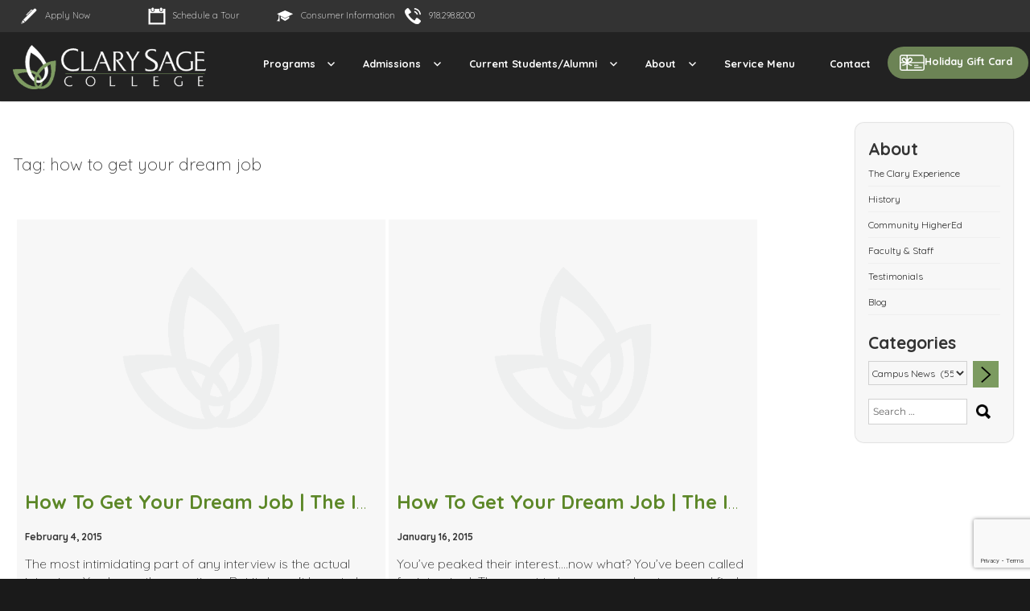

--- FILE ---
content_type: text/html; charset=UTF-8
request_url: https://clarysagecollege.com/tag/how-to-get-your-dream-job/
body_size: 17095
content:
<!DOCTYPE html>
<html lang="en-US" class="no-js">
<head>
	<script src="https://ajax.googleapis.com/ajax/libs/jquery/3.3.1/jquery.min.js"></script>
	<meta charset="UTF-8">
	<meta name="viewport" content="width=device-width, initial-scale=1">
	<meta name="facebook-domain-verification" content="kh9ojifouy0j0tj473pfngvgefgv78" />
	<link rel="profile" href="http://gmpg.org/xfn/11">
	<link rel="preconnect" href="https://fonts.googleapis.com">
	<link rel="preconnect" href="https://fonts.gstatic.com" crossorigin>
	<link href="https://fonts.googleapis.com/css2?family=Quicksand:wght@300..700&display=swap" rel="stylesheet">
    		<script>
(function(html){html.className = html.className.replace(/\bno-js\b/,'js')})(document.documentElement);
//# sourceURL=twentysixteen_javascript_detection
</script>
<title>how to get your dream job &#8211; Clary Sage College</title>
<meta name='robots' content='max-image-preview:large' />
<link rel='dns-prefetch' href='//www.google.com' />
<link rel='dns-prefetch' href='//ajax.googleapis.com' />
<link rel="alternate" type="application/rss+xml" title="Clary Sage College &raquo; Feed" href="https://clarysagecollege.com/feed/" />
<link rel="alternate" type="application/rss+xml" title="Clary Sage College &raquo; Comments Feed" href="https://clarysagecollege.com/comments/feed/" />
<link rel="alternate" type="text/calendar" title="Clary Sage College &raquo; iCal Feed" href="https://clarysagecollege.com/events/?ical=1" />
<link rel="alternate" type="application/rss+xml" title="Clary Sage College &raquo; how to get your dream job Tag Feed" href="https://clarysagecollege.com/tag/how-to-get-your-dream-job/feed/" />
<style id='wp-img-auto-sizes-contain-inline-css'>
img:is([sizes=auto i],[sizes^="auto," i]){contain-intrinsic-size:3000px 1500px}
/*# sourceURL=wp-img-auto-sizes-contain-inline-css */
</style>
<link rel='stylesheet' id='dashicons-css' href='https://clarysagecollege.com/wp-includes/css/dashicons.min.css' media='all' />
<link rel='stylesheet' id='thickbox-css' href='https://clarysagecollege.com/wp-includes/js/thickbox/thickbox.css' media='all' />
<style id='wp-emoji-styles-inline-css'>

	img.wp-smiley, img.emoji {
		display: inline !important;
		border: none !important;
		box-shadow: none !important;
		height: 1em !important;
		width: 1em !important;
		margin: 0 0.07em !important;
		vertical-align: -0.1em !important;
		background: none !important;
		padding: 0 !important;
	}
/*# sourceURL=wp-emoji-styles-inline-css */
</style>
<link rel='stylesheet' id='wp-block-library-css' href='https://clarysagecollege.com/wp-includes/css/dist/block-library/style.min.css' media='all' />
<link rel='stylesheet' id='wc-blocks-style-css' href='https://clarysagecollege.com/wp-content/plugins/woocommerce/assets/client/blocks/wc-blocks.css' media='all' />
<style id='global-styles-inline-css'>
:root{--wp--preset--aspect-ratio--square: 1;--wp--preset--aspect-ratio--4-3: 4/3;--wp--preset--aspect-ratio--3-4: 3/4;--wp--preset--aspect-ratio--3-2: 3/2;--wp--preset--aspect-ratio--2-3: 2/3;--wp--preset--aspect-ratio--16-9: 16/9;--wp--preset--aspect-ratio--9-16: 9/16;--wp--preset--color--black: #000000;--wp--preset--color--cyan-bluish-gray: #abb8c3;--wp--preset--color--white: #fff;--wp--preset--color--pale-pink: #f78da7;--wp--preset--color--vivid-red: #cf2e2e;--wp--preset--color--luminous-vivid-orange: #ff6900;--wp--preset--color--luminous-vivid-amber: #fcb900;--wp--preset--color--light-green-cyan: #7bdcb5;--wp--preset--color--vivid-green-cyan: #00d084;--wp--preset--color--pale-cyan-blue: #8ed1fc;--wp--preset--color--vivid-cyan-blue: #0693e3;--wp--preset--color--vivid-purple: #9b51e0;--wp--preset--color--dark-gray: #1a1a1a;--wp--preset--color--medium-gray: #686868;--wp--preset--color--light-gray: #e5e5e5;--wp--preset--color--blue-gray: #4d545c;--wp--preset--color--bright-blue: #007acc;--wp--preset--color--light-blue: #9adffd;--wp--preset--color--dark-brown: #402b30;--wp--preset--color--medium-brown: #774e24;--wp--preset--color--dark-red: #640c1f;--wp--preset--color--bright-red: #ff675f;--wp--preset--color--yellow: #ffef8e;--wp--preset--gradient--vivid-cyan-blue-to-vivid-purple: linear-gradient(135deg,rgb(6,147,227) 0%,rgb(155,81,224) 100%);--wp--preset--gradient--light-green-cyan-to-vivid-green-cyan: linear-gradient(135deg,rgb(122,220,180) 0%,rgb(0,208,130) 100%);--wp--preset--gradient--luminous-vivid-amber-to-luminous-vivid-orange: linear-gradient(135deg,rgb(252,185,0) 0%,rgb(255,105,0) 100%);--wp--preset--gradient--luminous-vivid-orange-to-vivid-red: linear-gradient(135deg,rgb(255,105,0) 0%,rgb(207,46,46) 100%);--wp--preset--gradient--very-light-gray-to-cyan-bluish-gray: linear-gradient(135deg,rgb(238,238,238) 0%,rgb(169,184,195) 100%);--wp--preset--gradient--cool-to-warm-spectrum: linear-gradient(135deg,rgb(74,234,220) 0%,rgb(151,120,209) 20%,rgb(207,42,186) 40%,rgb(238,44,130) 60%,rgb(251,105,98) 80%,rgb(254,248,76) 100%);--wp--preset--gradient--blush-light-purple: linear-gradient(135deg,rgb(255,206,236) 0%,rgb(152,150,240) 100%);--wp--preset--gradient--blush-bordeaux: linear-gradient(135deg,rgb(254,205,165) 0%,rgb(254,45,45) 50%,rgb(107,0,62) 100%);--wp--preset--gradient--luminous-dusk: linear-gradient(135deg,rgb(255,203,112) 0%,rgb(199,81,192) 50%,rgb(65,88,208) 100%);--wp--preset--gradient--pale-ocean: linear-gradient(135deg,rgb(255,245,203) 0%,rgb(182,227,212) 50%,rgb(51,167,181) 100%);--wp--preset--gradient--electric-grass: linear-gradient(135deg,rgb(202,248,128) 0%,rgb(113,206,126) 100%);--wp--preset--gradient--midnight: linear-gradient(135deg,rgb(2,3,129) 0%,rgb(40,116,252) 100%);--wp--preset--font-size--small: 13px;--wp--preset--font-size--medium: 20px;--wp--preset--font-size--large: 36px;--wp--preset--font-size--x-large: 42px;--wp--preset--spacing--20: 0.44rem;--wp--preset--spacing--30: 0.67rem;--wp--preset--spacing--40: 1rem;--wp--preset--spacing--50: 1.5rem;--wp--preset--spacing--60: 2.25rem;--wp--preset--spacing--70: 3.38rem;--wp--preset--spacing--80: 5.06rem;--wp--preset--shadow--natural: 6px 6px 9px rgba(0, 0, 0, 0.2);--wp--preset--shadow--deep: 12px 12px 50px rgba(0, 0, 0, 0.4);--wp--preset--shadow--sharp: 6px 6px 0px rgba(0, 0, 0, 0.2);--wp--preset--shadow--outlined: 6px 6px 0px -3px rgb(255, 255, 255), 6px 6px rgb(0, 0, 0);--wp--preset--shadow--crisp: 6px 6px 0px rgb(0, 0, 0);}:where(.is-layout-flex){gap: 0.5em;}:where(.is-layout-grid){gap: 0.5em;}body .is-layout-flex{display: flex;}.is-layout-flex{flex-wrap: wrap;align-items: center;}.is-layout-flex > :is(*, div){margin: 0;}body .is-layout-grid{display: grid;}.is-layout-grid > :is(*, div){margin: 0;}:where(.wp-block-columns.is-layout-flex){gap: 2em;}:where(.wp-block-columns.is-layout-grid){gap: 2em;}:where(.wp-block-post-template.is-layout-flex){gap: 1.25em;}:where(.wp-block-post-template.is-layout-grid){gap: 1.25em;}.has-black-color{color: var(--wp--preset--color--black) !important;}.has-cyan-bluish-gray-color{color: var(--wp--preset--color--cyan-bluish-gray) !important;}.has-white-color{color: var(--wp--preset--color--white) !important;}.has-pale-pink-color{color: var(--wp--preset--color--pale-pink) !important;}.has-vivid-red-color{color: var(--wp--preset--color--vivid-red) !important;}.has-luminous-vivid-orange-color{color: var(--wp--preset--color--luminous-vivid-orange) !important;}.has-luminous-vivid-amber-color{color: var(--wp--preset--color--luminous-vivid-amber) !important;}.has-light-green-cyan-color{color: var(--wp--preset--color--light-green-cyan) !important;}.has-vivid-green-cyan-color{color: var(--wp--preset--color--vivid-green-cyan) !important;}.has-pale-cyan-blue-color{color: var(--wp--preset--color--pale-cyan-blue) !important;}.has-vivid-cyan-blue-color{color: var(--wp--preset--color--vivid-cyan-blue) !important;}.has-vivid-purple-color{color: var(--wp--preset--color--vivid-purple) !important;}.has-black-background-color{background-color: var(--wp--preset--color--black) !important;}.has-cyan-bluish-gray-background-color{background-color: var(--wp--preset--color--cyan-bluish-gray) !important;}.has-white-background-color{background-color: var(--wp--preset--color--white) !important;}.has-pale-pink-background-color{background-color: var(--wp--preset--color--pale-pink) !important;}.has-vivid-red-background-color{background-color: var(--wp--preset--color--vivid-red) !important;}.has-luminous-vivid-orange-background-color{background-color: var(--wp--preset--color--luminous-vivid-orange) !important;}.has-luminous-vivid-amber-background-color{background-color: var(--wp--preset--color--luminous-vivid-amber) !important;}.has-light-green-cyan-background-color{background-color: var(--wp--preset--color--light-green-cyan) !important;}.has-vivid-green-cyan-background-color{background-color: var(--wp--preset--color--vivid-green-cyan) !important;}.has-pale-cyan-blue-background-color{background-color: var(--wp--preset--color--pale-cyan-blue) !important;}.has-vivid-cyan-blue-background-color{background-color: var(--wp--preset--color--vivid-cyan-blue) !important;}.has-vivid-purple-background-color{background-color: var(--wp--preset--color--vivid-purple) !important;}.has-black-border-color{border-color: var(--wp--preset--color--black) !important;}.has-cyan-bluish-gray-border-color{border-color: var(--wp--preset--color--cyan-bluish-gray) !important;}.has-white-border-color{border-color: var(--wp--preset--color--white) !important;}.has-pale-pink-border-color{border-color: var(--wp--preset--color--pale-pink) !important;}.has-vivid-red-border-color{border-color: var(--wp--preset--color--vivid-red) !important;}.has-luminous-vivid-orange-border-color{border-color: var(--wp--preset--color--luminous-vivid-orange) !important;}.has-luminous-vivid-amber-border-color{border-color: var(--wp--preset--color--luminous-vivid-amber) !important;}.has-light-green-cyan-border-color{border-color: var(--wp--preset--color--light-green-cyan) !important;}.has-vivid-green-cyan-border-color{border-color: var(--wp--preset--color--vivid-green-cyan) !important;}.has-pale-cyan-blue-border-color{border-color: var(--wp--preset--color--pale-cyan-blue) !important;}.has-vivid-cyan-blue-border-color{border-color: var(--wp--preset--color--vivid-cyan-blue) !important;}.has-vivid-purple-border-color{border-color: var(--wp--preset--color--vivid-purple) !important;}.has-vivid-cyan-blue-to-vivid-purple-gradient-background{background: var(--wp--preset--gradient--vivid-cyan-blue-to-vivid-purple) !important;}.has-light-green-cyan-to-vivid-green-cyan-gradient-background{background: var(--wp--preset--gradient--light-green-cyan-to-vivid-green-cyan) !important;}.has-luminous-vivid-amber-to-luminous-vivid-orange-gradient-background{background: var(--wp--preset--gradient--luminous-vivid-amber-to-luminous-vivid-orange) !important;}.has-luminous-vivid-orange-to-vivid-red-gradient-background{background: var(--wp--preset--gradient--luminous-vivid-orange-to-vivid-red) !important;}.has-very-light-gray-to-cyan-bluish-gray-gradient-background{background: var(--wp--preset--gradient--very-light-gray-to-cyan-bluish-gray) !important;}.has-cool-to-warm-spectrum-gradient-background{background: var(--wp--preset--gradient--cool-to-warm-spectrum) !important;}.has-blush-light-purple-gradient-background{background: var(--wp--preset--gradient--blush-light-purple) !important;}.has-blush-bordeaux-gradient-background{background: var(--wp--preset--gradient--blush-bordeaux) !important;}.has-luminous-dusk-gradient-background{background: var(--wp--preset--gradient--luminous-dusk) !important;}.has-pale-ocean-gradient-background{background: var(--wp--preset--gradient--pale-ocean) !important;}.has-electric-grass-gradient-background{background: var(--wp--preset--gradient--electric-grass) !important;}.has-midnight-gradient-background{background: var(--wp--preset--gradient--midnight) !important;}.has-small-font-size{font-size: var(--wp--preset--font-size--small) !important;}.has-medium-font-size{font-size: var(--wp--preset--font-size--medium) !important;}.has-large-font-size{font-size: var(--wp--preset--font-size--large) !important;}.has-x-large-font-size{font-size: var(--wp--preset--font-size--x-large) !important;}
/*# sourceURL=global-styles-inline-css */
</style>

<style id='classic-theme-styles-inline-css'>
/*! This file is auto-generated */
.wp-block-button__link{color:#fff;background-color:#32373c;border-radius:9999px;box-shadow:none;text-decoration:none;padding:calc(.667em + 2px) calc(1.333em + 2px);font-size:1.125em}.wp-block-file__button{background:#32373c;color:#fff;text-decoration:none}
/*# sourceURL=/wp-includes/css/classic-themes.min.css */
</style>
<link rel='stylesheet' id='page-list-style-css' href='https://clarysagecollege.com/wp-content/plugins/page-list/css/page-list.css' media='all' />
<link rel='stylesheet' id='owl-carousel-css' href='https://clarysagecollege.com/wp-content/plugins/testimonial-slider-shortcode/css/owl.carousel.css' media='all' />
<link rel='stylesheet' id='testimonial-slider-shortcode-css' href='https://clarysagecollege.com/wp-content/plugins/testimonial-slider-shortcode/css/testimonial-slider-shortcode.css' media='all' />
<link rel='stylesheet' id='woocommerce-layout-css' href='https://clarysagecollege.com/wp-content/plugins/woocommerce/assets/css/woocommerce-layout.css' media='all' />
<link rel='stylesheet' id='woocommerce-smallscreen-css' href='https://clarysagecollege.com/wp-content/plugins/woocommerce/assets/css/woocommerce-smallscreen.css' media='only screen and (max-width: 768px)' />
<link rel='stylesheet' id='woocommerce-general-css' href='https://clarysagecollege.com/wp-content/plugins/woocommerce/assets/css/woocommerce.css' media='all' />
<style id='woocommerce-inline-inline-css'>
.woocommerce form .form-row .required { visibility: visible; }
/*# sourceURL=woocommerce-inline-inline-css */
</style>
<link rel='stylesheet' id='owl.carousel.style-css' href='https://clarysagecollege.com/wp-content/plugins/wp-posts-carousel/owl.carousel/assets/owl.carousel.css' media='all' />
<link rel='stylesheet' id='parent-style-css' href='https://clarysagecollege.com/wp-content/themes/twentysixteen/style.css' media='all' />
<link rel='stylesheet' id='video-style-css' href='https://clarysagecollege.com/wp-content/themes/csc/video.css' media='all' />
<link rel='stylesheet' id='twentysixteen-fonts-css' href='https://clarysagecollege.com/wp-content/themes/twentysixteen/fonts/merriweather-plus-montserrat-plus-inconsolata.css' media='all' />
<link rel='stylesheet' id='genericons-css' href='https://clarysagecollege.com/wp-content/themes/twentysixteen/genericons/genericons.css' media='all' />
<link rel='stylesheet' id='twentysixteen-style-css' href='https://clarysagecollege.com/wp-content/themes/csc/style.css' media='all' />
<link rel='stylesheet' id='twentysixteen-block-style-css' href='https://clarysagecollege.com/wp-content/themes/twentysixteen/css/blocks.css' media='all' />
<script src="https://ajax.googleapis.com/ajax/libs/jquery/2.2.4/jquery.min.js" id="jquery-js"></script>
<script id="gfpd-js-js-extra">
var gfpd_strings = {"button_message":"Processing, please wait...","currently_uploading":"Please wait for the uploading to complete","excluded_form_ids":""};
//# sourceURL=gfpd-js-js-extra
</script>
<script src="https://clarysagecollege.com/wp-content/plugins/gf-prevent-duplicates/js/gfpreventduplicates.js" id="gfpd-js-js"></script>
<script src="https://clarysagecollege.com/wp-content/plugins/woocommerce/assets/js/jquery-blockui/jquery.blockUI.min.js" id="wc-jquery-blockui-js" defer data-wp-strategy="defer"></script>
<script id="wc-add-to-cart-js-extra">
var wc_add_to_cart_params = {"ajax_url":"/wp-admin/admin-ajax.php","wc_ajax_url":"/?wc-ajax=%%endpoint%%","i18n_view_cart":"View cart","cart_url":"https://clarysagecollege.com/cart/","is_cart":"","cart_redirect_after_add":"yes"};
//# sourceURL=wc-add-to-cart-js-extra
</script>
<script src="https://clarysagecollege.com/wp-content/plugins/woocommerce/assets/js/frontend/add-to-cart.min.js" id="wc-add-to-cart-js" defer data-wp-strategy="defer"></script>
<script src="https://clarysagecollege.com/wp-content/plugins/woocommerce/assets/js/js-cookie/js.cookie.min.js" id="wc-js-cookie-js" defer data-wp-strategy="defer"></script>
<script id="woocommerce-js-extra">
var woocommerce_params = {"ajax_url":"/wp-admin/admin-ajax.php","wc_ajax_url":"/?wc-ajax=%%endpoint%%","i18n_password_show":"Show password","i18n_password_hide":"Hide password"};
//# sourceURL=woocommerce-js-extra
</script>
<script src="https://clarysagecollege.com/wp-content/plugins/woocommerce/assets/js/frontend/woocommerce.min.js" id="woocommerce-js" defer data-wp-strategy="defer"></script>
<script src="https://clarysagecollege.com/wp-content/plugins/wp-posts-carousel/owl.carousel/owl.carousel.js" id="owl.carousel-js"></script>
<script src="https://clarysagecollege.com/wp-content/plugins/wp-posts-carousel/owl.carousel/jquery.mousewheel.min.js" id="jquery-mousewheel-js"></script>
<script id="twentysixteen-script-js-extra">
var screenReaderText = {"expand":"expand child menu","collapse":"collapse child menu"};
//# sourceURL=twentysixteen-script-js-extra
</script>
<script src="https://clarysagecollege.com/wp-content/themes/twentysixteen/js/functions.js" id="twentysixteen-script-js" defer data-wp-strategy="defer"></script>
<script id="whp5791front.js1712-js-extra">
var whp_local_data = {"add_url":"https://clarysagecollege.com/wp-admin/post-new.php?post_type=event","ajaxurl":"https://clarysagecollege.com/wp-admin/admin-ajax.php"};
//# sourceURL=whp5791front.js1712-js-extra
</script>
<script src="https://clarysagecollege.com/wp-content/plugins/wp-security-hardening/modules/js/front.js" id="whp5791front.js1712-js"></script>
<link rel="https://api.w.org/" href="https://clarysagecollege.com/wp-json/" /><link rel="alternate" title="JSON" type="application/json" href="https://clarysagecollege.com/wp-json/wp/v2/tags/5932" /><link rel="EditURI" type="application/rsd+xml" title="RSD" href="https://clarysagecollege.com/xmlrpc.php?rsd" />

<!-- Global site tag (gtag.js) - Google Analytics -->
<script async src="https://www.googletagmanager.com/gtag/js?id=G-PP1YT4R3XJ"></script>
<script>
  window.dataLayer = window.dataLayer || [];
  function gtag(){dataLayer.push(arguments);}
  gtag('js', new Date());

  gtag('config', 'G-PP1YT4R3XJ');
</script>
<!-- Facebook Pixel Code -->
<script>
  !function(f,b,e,v,n,t,s)
  {if(f.fbq)return;n=f.fbq=function(){n.callMethod?
  n.callMethod.apply(n,arguments):n.queue.push(arguments)};
  if(!f._fbq)f._fbq=n;n.push=n;n.loaded=!0;n.version='2.0';
  n.queue=[];t=b.createElement(e);t.async=!0;
  t.src=v;s=b.getElementsByTagName(e)[0];
  s.parentNode.insertBefore(t,s)}(window, document,'script',
  'https://connect.facebook.net/en_US/fbevents.js');
  fbq('init', '622738794812919');
  fbq('track', 'PageView');
</script>
<noscript><img height="1" width="1" style="display:none"
  src="https://www.facebook.com/tr?id=622738794812919&ev=PageView&noscript=1"
/></noscript>
<!-- End Facebook Pixel Code -->
<!-- Google tag (gtag.js) --> <script async src="https://www.googletagmanager.com/gtag/js?id=AW-11284399333"></script> <script> window.dataLayer = window.dataLayer || []; function gtag(){dataLayer.push(arguments);} gtag('js', new Date()); gtag('config', 'AW-11284399333'); </script><script>var wp_posts_carousel_url="https://clarysagecollege.com/wp-content/plugins/wp-posts-carousel/";</script><meta name="tec-api-version" content="v1"><meta name="tec-api-origin" content="https://clarysagecollege.com"><link rel="alternate" href="https://clarysagecollege.com/wp-json/tribe/events/v1/events/?tags=how-to-get-your-dream-job" /><style type="text/css">dd ul.bulleted {  float:none;clear:both; }</style>	<noscript><style>.woocommerce-product-gallery{ opacity: 1 !important; }</style></noscript>
			<style type="text/css" id="twentysixteen-header-css">
		.site-branding {
			margin: 0 auto 0 0;
		}

		.site-branding .site-title,
		.site-description {
			clip-path: inset(50%);
			position: absolute;
		}
		</style>
		<link rel="icon" href="https://clarysagecollege.com/wp-content/uploads/2017/02/cropped-clary-icon-color-32x32.png" sizes="32x32" />
<link rel="icon" href="https://clarysagecollege.com/wp-content/uploads/2017/02/cropped-clary-icon-color-192x192.png" sizes="192x192" />
<link rel="apple-touch-icon" href="https://clarysagecollege.com/wp-content/uploads/2017/02/cropped-clary-icon-color-180x180.png" />
<meta name="msapplication-TileImage" content="https://clarysagecollege.com/wp-content/uploads/2017/02/cropped-clary-icon-color-270x270.png" />
		<style id="wp-custom-css">
			.depth4 {
    display: none !important;
}
.footer_logo {
    background: #656565;
    padding: 30px 0;
}
.footer_inner_logo {
    margin: 0 auto;
    background: #fff;
    text-align: center;
}
.footer_inner_logo {
    background: #b2b2b2 !important;
    width: 100%;
    max-width: 900px;
    border: 4px solid #828282;
    border-radius: 30px;
    padding-top: 20px;
}

.footer_logo_headings h5 {
    color: #656565;
    font-size: 30px;
    font-weight: 500 !important;
}
.footer_inner_logo img {
    width: 33%;
}
div#social {
    display: none;
}

.product-template-default.single.single-product main#main {
	width: 100%;
	max-width: 1260px;
	margin: 0 auto !important;
	padding: 60px 30px;
}

.woocommerce div.product div.images.woocommerce-product-gallery {
	display: block !important;
}
.woocommerce div.product div.summary {
	width: 48%;
}
.woocommerce img, .woocommerce-page img {
	max-width: 100%;
}

#choose-package {
  appearance: none;
  padding: 10px;
  width: 100%;
  height: auto;
	color: #000;
	font-weight: 500;
	border: 1px solid #000;
}

#choose-package option {
  padding-left: 25px;
}

.woocommerce div.product form.cart .variations tr {
	display: flex;
	flex-direction: column;
}
.woocommerce div.product form.cart .variations tr .value {
	display: flex;
}
.woocommerce div.product form.cart .reset_variations {
	background: #000;
	color: #fff;
	padding: 8px 30px;
	border-radius: 6px;
}
.woocommerce div.product form.cart .button {
	margin: 2em 0;
	padding: 17px 20px !important;
	border-radius: 10px;
}
.woocommerce div.product .woocommerce-product-details__short-description p {
	font-size: 16px !important;
	color: #000;
	margin-bottom: 4px !important;
}
.woocommerce div.product .woocommerce-product-details__short-description h5 {
	margin-bottom: 8px;
	margin-top: 0px;
}
.woocommerce div.product .product_title.entry-title {
	margin-bottom: 20px;
}
.woocommerce div.product .woocommerce-Tabs-panel {
	background: transparent;
	max-height: 100%;
}
.custom-logo-link img {
	max-width: 240px !important;
}
.page-id-229266 .col.span_9_of_12 {
	width: 100%;
}
.page-id-229266 .col.side_nav {
	display: none;
}
#payment-form {
	display: flex;
	gap: 10px;
	flex-wrap: wrap;
}
 
#payment-form .form-row {
  width: 45%;
	flex: auto;
	height: fit-content;
}
 
#payment-form .form-row iframe {
	height: 53px !important;
	position: relative;
	margin: 0;
}
 
#payment-form .form-row .third-width {
  flex: 1;
}
 
.payment-form-wrapper .total-amount {
	font-size: 17px;
	font-weight: 600;
}
 
/* Message box */
#clover-message {
  font-size: 14px;
	background: transparent !important;
  color: red;
	width: 100%;
}
 
/* Buttons */
#payment-form .button-container {
  display: flex;
  justify-content: space-between;
  align-items: center;
	width: 100%;
}
 
#payment-form .gform_button {
	border: none;
  border-radius: 6px;
  padding: 10px 18px !important;
  font-size: 16px;
  cursor: pointer;
  transition: background-color 0.2s ease;
	width: auto;
	margin: 0;
}
 
#payment-form .gform_button:hover {
  background-color: #242424;
}
 
#payment-form input[type="button"] {
  background-color: #242424;
  color: #ffffff;
	width: auto !important;
}
 
#payment-form input[type="button"]:hover {
  background-color: #bbb;
}

@media (min-width: 910px) {
	.gift-card-btn {
	padding: 0 !important;
}
.gift-card-btn a {
	background: #6c8355;
	padding: 10px 20px 10px 15px !important;
	border-radius: 20px;
	display: flex;
	gap: 13px;
}
.gift-card-btn a:hover {
	background: #fff;
}
.gift-card-btn a:before {
	content: '';
	display: block;
	width: 31px;
	color: #fff;
	fill: #fff;
	stroke: #fff;
	height: 20px;
	background-image: url(/wp-content/uploads/2025/12/gift-card-icon-1.svg);
	background-size: cover;
}
.gift-card-btn a:hover:before {
	background-image: url(/wp-content/uploads/2025/12/gift-card-icon.svg);
}
}



@media screen and (max-width: 480px) {
.footer_inner_logo img {
    width: 100%;
}
a.top_ph {
    position: absolute;
    top: 120px;
    background: #000;
    padding: 8px 20px;
    border-radius: 25px;
    margin-left: 70px;
}	
p.test_right {
    float: none;
    width: 100%;
    height: auto;
    margin-right: 0;
}	
	
	.footer_inner_logo img {
		width: 70% !important;
	}
	
	.footer_inner_logo {
	background: #B2B2B2 !important;
	width: 100%;
	max-width: 350px;
}
	
	.footer_logo_headings h5 {
	font-size: 26px;
		line-height: 36px;
}
}

@media screen and (max-width: 767px) {
	.marchandise-payment-container {
		flex-direction: column;
	}
}		</style>
				
<!-- Google Tag Manager -->
<script>(function(w,d,s,l,i){w[l]=w[l]||[];w[l].push({'gtm.start':
new Date().getTime(),event:'gtm.js'});var f=d.getElementsByTagName(s)[0],
j=d.createElement(s),dl=l!='dataLayer'?'&l='+l:'';j.async=true;j.src=
'https://www.googletagmanager.com/gtm.js?id='+i+dl;f.parentNode.insertBefore(j,f);
})(window,document,'script','dataLayer','GTM-KV3PBQX');</script>
<!-- End Google Tag Manager -->

<!--- Cox Facebook Pixel Code --->
<script>
  !function(f,b,e,v,n,t,s)
  {if(f.fbq)return;n=f.fbq=function(){n.callMethod?
  n.callMethod.apply(n,arguments):n.queue.push(arguments)};
  if(!f._fbq)f._fbq=n;n.push=n;n.loaded=!0;n.version='2.0';
  n.queue=[];t=b.createElement(e);t.async=!0;
  t.src=v;s=b.getElementsByTagName(e)[0];
  s.parentNode.insertBefore(t,s)}(window, document,'script',
  'https://connect.facebook.net/en_US/fbevents.js');
  fbq('init', '137812996868206');
  fbq('track', 'PageView');
</script>
<noscript><img height="1" width="1" style="display:none"
  src="https://www.facebook.com/tr?id=137812996868206&ev=PageView&noscript=1"
/></noscript>
<!-- End Cox Facebook Pixel Code -->

<!-- Facebook Pixel Code -->
<script>
!function(f,b,e,v,n,t,s){if(f.fbq)return;n=f.fbq=function(){n.callMethod?
n.callMethod.apply(n,arguments):n.queue.push(arguments)};if(!f._fbq)f._fbq=n;
n.push=n;n.loaded=!0;n.version='2.0';n.queue=[];t=b.createElement(e);t.async=!0;
t.src=v;s=b.getElementsByTagName(e)[0];s.parentNode.insertBefore(t,s)}(window,
document,'script','https://connect.facebook.net/en_US/fbevents.js');
fbq('init', '137799960160443'); // Insert your pixel ID here.
fbq('track', 'PageView');
</script>
<noscript><img height="1" width="1" style="display:none"
src="https://www.facebook.com/tr?id=137799960160443&ev=PageView&noscript=1"
/></noscript>
<!-- DO NOT MODIFY -->
<!-- End Facebook Pixel Code -->
	
<!-- Google Tag Manager -->
<script>(function(w,d,s,l,i){w[l]=w[l]||[];w[l].push({'gtm.start':
new Date().getTime(),event:'gtm.js'});var f=d.getElementsByTagName(s)[0],
j=d.createElement(s),dl=l!='dataLayer'?'&l='+l:'';j.async=true;j.src=
'https://www.googletagmanager.com/gtm.js?id='+i+dl;f.parentNode.insertBefore(j,f);
})(window,document,'script','dataLayer','GTM-KV6S2HT');</script>
<!-- End Google Tag Manager -->

<!-- Google Tag Manager 20201106-->
<script>(function(w,d,s,l,i){w[l]=w[l]||[];w[l].push({'gtm.start':
new Date().getTime(),event:'gtm.js'});var f=d.getElementsByTagName(s)[0],
j=d.createElement(s),dl=l!='dataLayer'?'&l='+l:'';j.async=true;j.src=
'https://www.googletagmanager.com/gtm.js?id='+i+dl;f.parentNode.insertBefore(j,f);
})(window,document,'script','dataLayer','GTM-NK3W2SG');</script>
<!-- End Google Tag Manager -->
	
<!-- Google tag (gtag.js) --> <script async src="https://www.googletagmanager.com/gtag/js?id=AW-11284399333"></script> <script> window.dataLayer = window.dataLayer || []; function gtag(){dataLayer.push(arguments);} gtag('js', new Date()); gtag('config', 'AW-11284399333'); </script>
	
<!-- Event snippet for Q1M-Form Fill conversion page --> <script> gtag('event', 'conversion', {'send_to': 'AW-11284399333/E2W5COWoycsYEOWJ6YQq'}); </script>

<script async custom-element="amp-analytics" src="https://cdn.ampproject.org/v0/amp-analytics-0.1.js"></script>
<!-- Google tag (gtag.js) --> <amp-analytics type="gtag" data-credentials="include"> <script type="application/json"> { "vars": { "gtag_id": "AW-11284399333", "config": { "AW-11284399333": { "groups": "default" } } }, "triggers": { } } </script> </amp-analytics>	
	

<link rel='stylesheet' id='whp6396tw-bs4.css-css' href='https://clarysagecollege.com/wp-content/plugins/wp-security-hardening/modules/inc/assets/css/tw-bs4.css' media='all' />
<link rel='stylesheet' id='whp5668font-awesome.min.css-css' href='https://clarysagecollege.com/wp-content/plugins/wp-security-hardening/modules/inc/fa/css/font-awesome.min.css' media='all' />
<link rel='stylesheet' id='whp6500front.css-css' href='https://clarysagecollege.com/wp-content/plugins/wp-security-hardening/modules/css/front.css' media='all' />
</head>

<body class="archive tag tag-how-to-get-your-dream-job tag-5932 wp-custom-logo wp-embed-responsive wp-theme-twentysixteen wp-child-theme-csc theme-twentysixteen woocommerce-no-js tribe-no-js group-blog no-sidebar hfeed">
	
	<!-- Added for Cox on 2019-10, for Chat -->
	<!-- <script src="//liveleads.us/scripts/invitation.ashx?company=clarysagecollege" async></script> -->
	<!-- End of 'Added for Cox..' -->
		
<script async src="https://knowledgetags.yextpages.net/embed?key=fcrGsxhTpn82CZcENilokOeLzViv1_PN2icMUDGCd7p_KGf7_UF1oocs9lPIhSz2&account_id=Tulsa TV_233411&location_id=Tulsa_231400" type="text/javascript"></script>
	
<!-- Google Tag Manager (noscript) -->
<noscript><iframe src="https://www.googletagmanager.com/ns.html?id=GTM-KV3PBQX"
height="0" width="0" style="display:none;visibility:hidden"></iframe></noscript>
<!-- End Google Tag Manager (noscript) -->
	
  <!-- Google Tag Manager (noscript) -->
<noscript><iframe src="https://www.googletagmanager.com/ns.html?id=GTM-MM38KBC"
height="0" width="0" style="display:none;visibility:hidden"></iframe></noscript>
<!-- End Google Tag Manager (noscript) -->

<!-- Google Tag Manager (noscript) 20201106-->
<noscript><iframe src="https://www.googletagmanager.com/ns.html?id=GTM-NK3W2SG"
height="0" width="0" style="display:none;visibility:hidden"></iframe></noscript>
<!-- End Google Tag Manager (noscript) -->

		<div id="page" class="site">
	<div class="site-inner">
	<a class="skip-link screen-reader-text" href="#content">Skip to content</a>
<header id="masthead" class="site-header" role="banner">    <div class="top-banner">
		
        <div id="content">
        
			<div class="col span_10_of_12 banner-menu"><div class="col span_2_of_12 banner-menu-item"><a href="https://clarysagecollege.com/contact/apply-online/"><img src="https://clarysagecollege.com/wp-content/uploads/2020/09/Icon-pen.png" alt="Pen for filling out form for college" /><p>Apply Now</p></a></div><div class="col span_2_of_12 banner-menu-item"><a href="https://clarysagecollege.com/contact/#header-footer-tour-button"><img src="https://clarysagecollege.com/wp-content/uploads/2017/03/calendar-white.png" alt="calendar-white" /><p>Schedule a Tour</p></a></div><div class="col span_2_of_12 banner-menu-item"><a href="http://collegesooner.com/" target="_blank" ><img src="https://clarysagecollege.com/wp-content/uploads/2017/03/grad-white.png" alt="grad-white" /><p>Consumer Information</p></a></div><div class="col span_2_of_12 banner-menu-item"><a href="tel:918-298-8200" target="_blank" ><img src="https://clarysagecollege.com/wp-content/uploads/2017/03/call-white.png" alt="call-white" /><p>918.298.8200</p></a></div></div><div id="social" class="col span_2_of_12 banner-menu"><div class="col span_4_of_12 banner-menu-item"><a href="https://www.facebook.com/clarysagecollege" target="_blank"><img src="https://clarysagecollege.com/wp-content/uploads/2017/03/social-facebook1.png" alt="social-facebook1" /></a></div><div class="col span_4_of_12 banner-menu-item"><a href="https://twitter.com/clarysageco" target="_blank"><img src="https://clarysagecollege.com/wp-content/uploads/2017/03/social-twitter1.png" alt="social-twitter1" /></a></div><div class="col span_4_of_12 banner-menu-item"><a href="https://www.instagram.com/clarysagecollege/" target="_blank"><img src="https://clarysagecollege.com/wp-content/uploads/2017/03/social-instagram1.png" alt="social-instagram1" /></a></div></div>
		</div>
	</div>		
	<div class="site-header-main"><div class="site-branding"><a href="https://clarysagecollege.com/" class="custom-logo-link" rel="home"><img width="400" height="92" src="https://clarysagecollege.com/wp-content/uploads/2018/02/cropped-cropcslogo-1-1.png" class="custom-logo" alt="clary sage logo" decoding="async" srcset="https://clarysagecollege.com/wp-content/uploads/2018/02/cropped-cropcslogo-1-1.png 400w, https://clarysagecollege.com/wp-content/uploads/2018/02/cropped-cropcslogo-1-1-300x69.png 300w" sizes="(max-width: 400px) 85vw, 400px" /></a>				</div><!-- .site-branding -->
					<button id="menu-toggle" class="menu-toggle">Menu</button>

					<div id="site-header-menu" class="site-header-menu">
													<nav id="site-navigation" class="main-navigation" role="navigation" aria-label="Primary Menu">
								<div class="menu-main-menu-container"><ul id="menu-main-menu" class="primary-menu"><li id="menu-item-129" class="menu-item menu-item-type-post_type menu-item-object-page menu-item-has-children menu-item-129"><a href="https://clarysagecollege.com/programs/">Programs</a>
<ul class="sub-menu">
	<li id="menu-item-203833" class="menu-item menu-item-type-post_type menu-item-object-programs menu-item-203833"><a href="https://clarysagecollege.com/barber-school/">Barber</a></li>
	<li id="menu-item-203832" class="menu-item menu-item-type-post_type menu-item-object-programs menu-item-203832"><a href="https://clarysagecollege.com/cosmetology/">Cosmetology</a></li>
	<li id="menu-item-203831" class="menu-item menu-item-type-post_type menu-item-object-programs menu-item-203831"><a href="https://clarysagecollege.com/esthetics/">Esthetician</a></li>
	<li id="menu-item-203830" class="menu-item menu-item-type-post_type menu-item-object-programs menu-item-203830"><a href="https://clarysagecollege.com/fashion-design/">Fashion Design</a></li>
	<li id="menu-item-203829" class="menu-item menu-item-type-post_type menu-item-object-programs menu-item-203829"><a href="https://clarysagecollege.com/interior-design/">Interior Design</a></li>
	<li id="menu-item-203828" class="menu-item menu-item-type-post_type menu-item-object-programs menu-item-203828"><a href="https://clarysagecollege.com/makeup-artistry/">Makeup Artistry / Facialist</a></li>
	<li id="menu-item-203827" class="menu-item menu-item-type-post_type menu-item-object-programs menu-item-203827"><a href="https://clarysagecollege.com/massage-therapy/">Massage Therapy</a></li>
	<li id="menu-item-203826" class="menu-item menu-item-type-post_type menu-item-object-programs menu-item-203826"><a href="https://clarysagecollege.com/nail-technology/">Nail Technician</a></li>
	<li id="menu-item-203825" class="menu-item menu-item-type-post_type menu-item-object-programs menu-item-203825"><a href="https://clarysagecollege.com/master-instructor/">Master Instructor</a></li>
</ul>
</li>
<li id="menu-item-185" class="menu-item menu-item-type-post_type menu-item-object-page menu-item-has-children menu-item-185"><a href="https://clarysagecollege.com/resources/admissions/">Admissions</a>
<ul class="sub-menu">
	<li id="menu-item-226548" class="menu-item menu-item-type-post_type menu-item-object-page menu-item-226548"><a href="https://clarysagecollege.com/resources/admissions/">Start Your Journey</a></li>
	<li id="menu-item-226546" class="menu-item menu-item-type-post_type menu-item-object-page menu-item-226546"><a href="https://clarysagecollege.com/contact/apply-online/">Apply Online</a></li>
	<li id="menu-item-184" class="menu-item menu-item-type-post_type menu-item-object-page menu-item-184"><a href="https://clarysagecollege.com/resources/financial-aid/">Financial Aid</a></li>
	<li id="menu-item-183" class="menu-item menu-item-type-post_type menu-item-object-page menu-item-183"><a href="https://clarysagecollege.com/resources/scholarships/">Scholarships</a></li>
	<li id="menu-item-127" class="menu-item menu-item-type-post_type menu-item-object-page menu-item-127"><a href="https://clarysagecollege.com/resources/">Resources</a></li>
	<li id="menu-item-182" class="menu-item menu-item-type-post_type menu-item-object-page menu-item-182"><a href="https://clarysagecollege.com/resources/career-services/">Career Services</a></li>
</ul>
</li>
<li id="menu-item-226549" class="menu-item menu-item-type-post_type menu-item-object-page menu-item-has-children menu-item-226549"><a href="https://clarysagecollege.com/student-services/">Current Students/Alumni</a>
<ul class="sub-menu">
	<li id="menu-item-181" class="menu-item menu-item-type-post_type menu-item-object-page menu-item-181"><a href="https://clarysagecollege.com/student-services/">Student Services</a></li>
	<li id="menu-item-224220" class="menu-item menu-item-type-post_type menu-item-object-page menu-item-224220"><a href="https://clarysagecollege.com/resources/tell-us-story/">Tell Us Your Story</a></li>
	<li id="menu-item-227388" class="menu-item menu-item-type-post_type menu-item-object-page menu-item-227388"><a href="https://clarysagecollege.com/resources/make-a-payment/">Make A Payment</a></li>
	<li id="menu-item-226251" class="menu-item menu-item-type-post_type menu-item-object-page menu-item-226251"><a href="https://clarysagecollege.com/resources/transcript-request/">Transcript Request</a></li>
	<li id="menu-item-224216" class="menu-item menu-item-type-post_type menu-item-object-page menu-item-224216"><a href="https://clarysagecollege.com/resources/alumni/">Alumni Association</a></li>
</ul>
</li>
<li id="menu-item-128" class="menu-item menu-item-type-post_type menu-item-object-page menu-item-has-children menu-item-128"><a href="https://clarysagecollege.com/about/">About</a>
<ul class="sub-menu">
	<li id="menu-item-204099" class="menu-item menu-item-type-post_type menu-item-object-page menu-item-204099"><a href="https://clarysagecollege.com/about/the-clary-experience/">The Clary Experience</a></li>
	<li id="menu-item-153" class="menu-item menu-item-type-post_type menu-item-object-page menu-item-153"><a href="https://clarysagecollege.com/about/history/">History</a></li>
	<li id="menu-item-152" class="menu-item menu-item-type-post_type menu-item-object-page menu-item-152"><a href="https://clarysagecollege.com/about/community-highered/">Community HigherEd</a></li>
	<li id="menu-item-224182" class="menu-item menu-item-type-post_type menu-item-object-page menu-item-224182"><a href="https://clarysagecollege.com/about/how-to-give/">How to Give</a></li>
	<li id="menu-item-151" class="menu-item menu-item-type-post_type menu-item-object-page menu-item-151"><a href="https://clarysagecollege.com/about/faculty-staff/">Faculty &#038; Staff</a></li>
	<li id="menu-item-150" class="menu-item menu-item-type-post_type menu-item-object-page menu-item-150"><a href="https://clarysagecollege.com/about/testimonials/">Testimonials</a></li>
	<li id="menu-item-149" class="menu-item menu-item-type-post_type menu-item-object-page current_page_parent menu-item-149"><a href="https://clarysagecollege.com/about/blog/">Blog</a></li>
	<li id="menu-item-224698" class="menu-item menu-item-type-post_type menu-item-object-page menu-item-224698"><a href="https://clarysagecollege.com/media/">Media</a></li>
	<li id="menu-item-228766" class="menu-item menu-item-type-custom menu-item-object-custom menu-item-228766"><a href="https://www.paycomonline.net/v4/ats/web.php/jobs?jobSearchSettingsId=7925&#038;clientkey=A236931A7CEA4E614608AEB6EBFE641F">Employment</a></li>
	<li id="menu-item-228958" class="menu-item menu-item-type-custom menu-item-object-custom menu-item-228958"><a href="http://collegesooner.com/consumer-information/">Title IX</a></li>
	<li id="menu-item-126" class="menu-item menu-item-type-post_type menu-item-object-page menu-item-has-children menu-item-126"><a href="https://clarysagecollege.com/our-campuses/">Our Campuses</a>
	<ul class="sub-menu">
		<li id="menu-item-178" class="menu-item menu-item-type-post_type menu-item-object-page menu-item-178"><a href="https://clarysagecollege.com/our-campuses/clary-sage-college/">Clary Sage College</a></li>
		<li id="menu-item-177" class="menu-item menu-item-type-post_type menu-item-object-page menu-item-177"><a href="https://clarysagecollege.com/our-campuses/community-care-college/">Community Care College</a></li>
		<li id="menu-item-179" class="menu-item menu-item-type-post_type menu-item-object-page menu-item-179"><a href="https://clarysagecollege.com/our-campuses/oklahoma-technical-college/">Oklahoma Technical College</a></li>
	</ul>
</li>
</ul>
</li>
<li id="menu-item-226203" class="menu-item menu-item-type-custom menu-item-object-custom menu-item-226203"><a href="https://clarysagecollege.com/servicemenu/">Service Menu</a></li>
<li id="menu-item-125" class="menu-item menu-item-type-post_type menu-item-object-page menu-item-125"><a href="https://clarysagecollege.com/contact/">Contact</a></li>
<li id="menu-item-229369" class="gift-card-btn menu-item menu-item-type-post_type menu-item-object-product menu-item-229369"><a href="https://clarysagecollege.com/product/holiday-gift-card/">Holiday Gift Card</a></li>
</ul></div>							</nav><!-- .main-navigation -->
																		</div><!-- .site-header-menu -->
							</div><!-- .site-header-main -->

			            
            
		</header><!-- .site-header -->
        
            <aside class="col span_2_of_12 side_nav" role="complementary"><div class="col span_12_of_12"><a href="https://clarysagecollege.com/about/"><h4>About</h4></a><div class="col span_12_of_12 sidebar-item"><a href="https://clarysagecollege.com/about/the-clary-experience/">The Clary Experience</a></div><div class="col span_12_of_12 sidebar-item"><a href="https://clarysagecollege.com/about/history/">History</a></div><div class="col span_12_of_12 sidebar-item"><a href="https://clarysagecollege.com/about/community-highered/">Community HigherEd</a></div><div class="col span_12_of_12 sidebar-item"><a href="https://clarysagecollege.com/about/faculty-staff/">Faculty &#038; Staff</a></div><div class="col span_12_of_12 sidebar-item"><a href="https://clarysagecollege.com/about/testimonials/">Testimonials</a></div><div class="col span_12_of_12 sidebar-item"><a href="https://clarysagecollege.com/about/blog/">Blog</a></div><div class="col span_12_of_12 sidebar-categories"><h4 id="cat-header">Categories</h4><form id="category-select" class="category-select" action="" method="get"><div class="col span_9_of_12" style="margin:0;"><select  name='cat' id='cat' class='postform'>
	<option class="level-0" value="1">Campus News&nbsp;&nbsp;(557)</option>
	<option class="level-0" value="168">Uncategorized&nbsp;&nbsp;(25)</option>
	<option class="level-0" value="414">President&#8217;s Blog&nbsp;&nbsp;(3)</option>
	<option class="level-0" value="438">Career Services&nbsp;&nbsp;(6)</option>
	<option class="level-0" value="868">Fitness and Health&nbsp;&nbsp;(1)</option>
	<option class="level-0" value="1238">Business and Accounting&nbsp;&nbsp;(3)</option>
	<option class="level-0" value="1416">distance learning&nbsp;&nbsp;(5)</option>
	<option class="level-0" value="1418">online degree&nbsp;&nbsp;(3)</option>
	<option class="level-0" value="3849">Cosmetology&nbsp;&nbsp;(83)</option>
	<option class="level-0" value="3859">Nail Technician&nbsp;&nbsp;(21)</option>
	<option class="level-0" value="3873">Esthetics&nbsp;&nbsp;(51)</option>
	<option class="level-1" value="6953">&nbsp;&nbsp;&nbsp;Become An Esthetician&nbsp;&nbsp;(2)</option>
	<option class="level-0" value="3887">Fashion&nbsp;&nbsp;(116)</option>
	<option class="level-0" value="3901">Interior Design&nbsp;&nbsp;(41)</option>
	<option class="level-0" value="3906">Massage Therapy&nbsp;&nbsp;(240)</option>
	<option class="level-0" value="3907">Beauty&nbsp;&nbsp;(50)</option>
	<option class="level-0" value="3920">Makeup Artistry&nbsp;&nbsp;(37)</option>
	<option class="level-0" value="3957">Nails&nbsp;&nbsp;(15)</option>
	<option class="level-0" value="3961">Hair&nbsp;&nbsp;(41)</option>
	<option class="level-0" value="3975">Master Instructor&nbsp;&nbsp;(28)</option>
	<option class="level-0" value="4485">Skincare&nbsp;&nbsp;(32)</option>
	<option class="level-0" value="4508">Barbering&nbsp;&nbsp;(6)</option>
	<option class="level-0" value="5293">Natural Hair Care&nbsp;&nbsp;(5)</option>
	<option class="level-0" value="5516">Hair Braiding&nbsp;&nbsp;(6)</option>
	<option class="level-0" value="6725">Life Skills&nbsp;&nbsp;(9)</option>
	<option class="level-0" value="6856">Veteran Students&nbsp;&nbsp;(1)</option>
	<option class="level-0" value="6860">Financial Aid&nbsp;&nbsp;(1)</option>
	<option class="level-0" value="6922">Student Services&nbsp;&nbsp;(1)</option>
	<option class="level-0" value="6923">Barber&nbsp;&nbsp;(1)</option>
	<option class="level-0" value="6924">Nail Technician&nbsp;&nbsp;(1)</option>
	<option class="level-0" value="6925">Interior Design&nbsp;&nbsp;(1)</option>
	<option class="level-0" value="6926">Fashion Design&nbsp;&nbsp;(1)</option>
</select>
</div><div class="col span_3_of_12" style="margin:0;"><input type="submit" name="submit" value="view" /></div></form></div><div id="side-search" class="col span_12_of_12 sidebar-item">
<form role="search" method="get" class="search-form" action="https://clarysagecollege.com/">
	<label>
		<span class="screen-reader-text">
			Search for:		</span>
		<input type="search" class="search-field" placeholder="Search &hellip;" value="" name="s" />
	</label>
	<button type="submit" class="search-submit"><span class="screen-reader-text">
		Search	</span></button>
</form>
</div></div></aside>

		
<div class="site-content">            
	<div id="primary" class="content-area">
		<main id="main" class="site-main" role="main">
            <div class="section group content-block-container">
            <div id="content"><div class="col span_9_of_12">

		
			<header class="page-header">
				<h3 class="page-title">Tag: <span>how to get your dream job</span></h3>			</header><!-- .page-header -->

			<div id="blog-thumb" class="col span_6_of_12 featured-blog"><div id="blog-image" class="featured-blog-image"><a href="https://clarysagecollege.com/news/how-to-get-your-dream-job-the-interview-questions/"></a></div><div class="blog-thumb-content"><h3><a href="https://clarysagecollege.com/news/how-to-get-your-dream-job-the-interview-questions/">How To Get Your Dream Job | The Interview Questions</a></h3><p class="blog-date">February 4, 2015</p><p class="blog-excerpt">The most intimidating part of any interview is the actual interview. You know, the questions. But it doesn't have to be so scary. Take a look at these tips to …</p><p class="read-more"><a href="https://clarysagecollege.com/news/how-to-get-your-dream-job-the-interview-questions/">Read More</a></p></div></div><div id="blog-thumb" class="col span_6_of_12 featured-blog"><div id="blog-image" class="featured-blog-image"><a href="https://clarysagecollege.com/news/how-to-get-your-dream-job-the-interview/"></a></div><div class="blog-thumb-content"><h3><a href="https://clarysagecollege.com/news/how-to-get-your-dream-job-the-interview/">How To Get Your Dream Job | The Interview</a></h3><p class="blog-date">January 16, 2015</p><p class="blog-excerpt">You’ve peaked their interest….now what?

You’ve been called for interview!  They want to learn more about you and find out if you are what they are looking for, GREAT JOB!

For your …</p><p class="read-more"><a href="https://clarysagecollege.com/news/how-to-get-your-dream-job-the-interview/">Read More</a></p></div></div>                </div></div></div>
		</main><!-- .site-main -->
	</div><!-- .content-area -->



		</div><!-- #content -->



                <div class="footer-row">
<div class="footer_logo"><div class="footer_inner_logo"><div class="footer_logo_headings"><h5>Check out our branch campuses</h5></div> <a href="https://oklahomatechnicalcollege.com/"><img src="https://clarysagecollege.com/wp-content/uploads/2017/01/otc.png"></a> <a href="https://clarysagecollege.com/"><img src="https://clarysagecollege.com/wp-content/uploads/2017/01/csc.png"></a> <a href="https://communitycarecollege.edu/"><img src="https://clarysagecollege.com/wp-content/uploads/2017/01/ccc.png"></a></div></div>
			

                <div id="content">
                    <div class="col span_12_of_12 footer-content"><div class="col span_2_of_12 footer-col"><a href="https://clarysagecollege.com/programs/"><h4>Programs</h4></a><div class="col span_12_of_12 footer-item"><a href="https://clarysagecollege.com/barber-school/"><p>Barber</p></a></div><div class="col span_12_of_12 footer-item"><a href="https://clarysagecollege.com/cosmetology/"><p>Cosmetology</p></a></div><div class="col span_12_of_12 footer-item"><a href="https://clarysagecollege.com/esthetics/"><p>Esthetician</p></a></div><div class="col span_12_of_12 footer-item"><a href="https://clarysagecollege.com/fashion-design/"><p>Fashion Design</p></a></div><div class="col span_12_of_12 footer-item"><a href="https://clarysagecollege.com/interior-design/"><p>Interior Design</p></a></div><div class="col span_12_of_12 footer-item"><a href="https://clarysagecollege.com/makeup-artistry/"><p>Makeup Artistry / Facialist</p></a></div><div class="col span_12_of_12 footer-item"><a href="https://clarysagecollege.com/massage-therapy/"><p>Massage Therapy</p></a></div><div class="col span_12_of_12 footer-item"><a href="https://clarysagecollege.com/nail-technology/"><p>Nail Technician</p></a></div><div class="col span_12_of_12 footer-item"><a href="https://clarysagecollege.com/master-instructor/"><p>Master Instructor</p></a></div></div><div class="col span_2_of_12 footer-col"><a href="https://clarysagecollege.com/resources/"><h4>Resources</h4></a><div class="col span_12_of_12 footer-item"><a href="https://clarysagecollege.com/resources/transcript-request/"><p>Transcript Request</p></a></div><div class="col span_12_of_12 footer-item"><a href="https://clarysagecollege.com/resources/make-a-payment/"><p>Make A Payment</p></a></div><div class="col span_12_of_12 footer-item"><a href="https://clarysagecollege.com/employee/"><p>Employee Page</p></a></div><div class="col span_12_of_12 footer-item"><a href="https://app.evalcompany.com/a1eab6fe-dd01-4d5d-a1a1-93e6198c11c5" target="_blank" rel="noopener"><p>SpanTran</p></a></div></div><div class="col span_2_of_12 footer-col"><a href="https://clarysagecollege.com/client-services/"><h4>Client Services</h4></a></div><div class="col span_2_of_12 footer-col"><a href="https://clarysagecollege.com/contact/"><h4>Contact</h4></a><div class="col span_12_of_12 footer-item"><a href="https://clarysagecollege.com/contact/apply-online/"><img src="https://clarysagecollege.com/wp-content/uploads/2020/09/Icon-pen.png" alt="Pen for filling out form for college" /><p>Apply Now</p></a></div><div class="col span_12_of_12 footer-item"><a href="https://clarysagecollege.com/contact/#header-footer-tour-button"><img src="https://clarysagecollege.com/wp-content/uploads/2017/03/calendar-white.png" alt="calendar-white" /><p>Schedule a Tour</p></a></div><div class="col span_12_of_12 footer-item"><a href="http://collegesooner.com/" target="_blank" ><img src="https://clarysagecollege.com/wp-content/uploads/2017/03/grad-white.png" alt="grad-white" /><p>Consumer Information</p></a></div><div class="col span_12_of_12 footer-item"><a href="tel:918-298-8200" target="_blank" ><img src="https://clarysagecollege.com/wp-content/uploads/2017/03/call-white.png" alt="call-white" /><p>918.298.8200</p></a></div><div id="footer-social" class="col span_4_of_12 footer-item"><a href="https://www.facebook.com/clarysagecollege" target="_blank"><img id="footer-social-icon" src="https://clarysagecollege.com/wp-content/uploads/2017/03/social-facebook1.png" alt="social-facebook1" /></a></div><div id="footer-social" class="col span_4_of_12 footer-item"><a href="https://twitter.com/clarysageco" target="_blank"><img id="footer-social-icon" src="https://clarysagecollege.com/wp-content/uploads/2017/03/social-twitter1.png" alt="social-twitter1" /></a></div><div id="footer-social" class="col span_4_of_12 footer-item"><a href="https://www.instagram.com/clarysagecollege/" target="_blank"><img id="footer-social-icon" src="https://clarysagecollege.com/wp-content/uploads/2017/03/social-instagram1.png" alt="social-instagram1" /></a></div></div></div>
                </div>
        </div>
        
		<footer id="colophon" class="site-footer" role="contentinfo">
			<div class="wrap">
                <!-- Can put text here -->
				                <p>3131 S Sheridan Rd, Tulsa, OK 74145, Phone: 918-298-8200<br/>Clary Sage College is a branch campus of Community Care College
                    <br/>Lic OBPVS, Copyright 2026, <a href="http://communityhighered.org/" target="_blank">Community Higher Ed</a></p>
								<p>Clary Sage College is not regulated in Texas under Chapter 132 of the Texas Education Code. Go to Consumer Information for the steps to file a complaint. It is located under Grievance Procedure.</p>
			</div><!-- .wrap -->
		</footer><!-- #colophon -->
	</div><!-- .site-content-contain -->
</div><!-- #page -->
<script type="speculationrules">
{"prefetch":[{"source":"document","where":{"and":[{"href_matches":"/*"},{"not":{"href_matches":["/wp-*.php","/wp-admin/*","/wp-content/uploads/*","/wp-content/*","/wp-content/plugins/*","/wp-content/themes/csc/*","/wp-content/themes/twentysixteen/*","/*\\?(.+)"]}},{"not":{"selector_matches":"a[rel~=\"nofollow\"]"}},{"not":{"selector_matches":".no-prefetch, .no-prefetch a"}}]},"eagerness":"conservative"}]}
</script>

			<script>(function(d, s, id) {
			var js, fjs = d.getElementsByTagName(s)[0];
			js = d.createElement(s); js.id = id;
			js.src = 'https://connect.facebook.net/en_US/sdk/xfbml.customerchat.js#xfbml=1&version=v6.0&autoLogAppEvents=1'
			fjs.parentNode.insertBefore(js, fjs);
			}(document, 'script', 'facebook-jssdk'));</script>
			<div class="fb-customerchat" attribution="wordpress" attribution_version="2.3" page_id="107907572533"></div>

			<script>(function(){var s = document.createElement('script'),e = ! document.body ? document.querySelector('head') : document.body;s.src = 'https://acsbap.com/apps/app/assets/js/acsb.js';s.async = s.defer = true;s.onload = function(){acsbJS.init({statementLink : '',feedbackLink : '',footerHtml : 'Clary Sage',hideMobile : false,hideTrigger : false,language : 'en',position : 'left',leadColor : '#146ff8',triggerColor : '#146ff8',triggerRadius : '50%',triggerPositionX : 'left',triggerPositionY : 'bottom',triggerIcon : 'default',triggerSize : 'medium',triggerOffsetX : 20,triggerOffsetY : 20,mobile : {triggerSize : 'small',triggerPositionX : 'left',triggerPositionY : 'center',triggerOffsetX : 0,triggerOffsetY : 0,triggerRadius : '0'}});};e.appendChild(s);}());</script>
<script type='application/ld+json'> 
{
  "@context": "http://www.schema.org",
  "@type": "CollegeOrUniversity",
  "name": "Clary Sage College",
  "url": "https://clarysagecollege.com",
  "sameAs": [
"http://www.bing.com/maps?ss=ypid.YN873x8773543614138934665&amp;amp;mkt=en-US",
"https://maps.google.com/?cid=13907947766092128129",
"https://www.yelp.com/biz/clary-sage-college-tulsa",
"https://www.brownbook.net/business/46424692/clary-sage-college/",
"http://directory.bubblelife.com/listing/351383081/Clary_Sage_College",
"https://www.citysearch.com/profile/15938115",
"https://citysquares.com/b/clary-sage-college-16653272",
"https://www.cylex.us.com/company/clary-sage-college-26575107.html",
"https://www.dexknows.com/tulsa-ok/bp/clary-sage-college-cosmetology-100900",
"https://www.elocal.com/profile/clary-sage-college-17659387",
"http://ezlocal.com/ok/tulsa/trade-school/094497382",
"https://find-open.com/tulsa/clary-sage-college-12398367",
"https://www.hotfrog.com/company/1098402902315008",
"http://www.ibegin.com/directory/visit/19042097",
"https://www.iglobal.co/united-states/tulsa/clary-sage-college",
"https://www.us-info.com/en/usa/clary_sage_college/tulsa/USOK100263762-9182988200/businessdetails.aspx",
"https://www.insiderpages.com/profile/15938115",
"https://www.judysbook.com/Clary-Sage-College-Trade-School-tulsa-r29097540.htm",
"https://localstack.com/biz/clary-sage-college-farmington-me/3526433",
"https://m.localtunity.com/clary-sage-college",
"https://www.looklocally.com/united-states/oklahoma/education/clary-sage-college",
"https://www.merchantcircle.com/clary-sage-college1-tulsa-ok",
"http://m.merchantsnearby.com/clary-sage-college",
"https://www.n49.com/biz/4449485/clary-sage-college-ok-tulsa-3131-s-sheridan-rd/",
"https://tulsa.opendi.us/10786174.html",
"http://www.site.cards/3526433/Tulsa/Clary-Sage-College",
"https://www.superpages.com/tulsa-ok/bpp/clary-sage-college-cosmetology-100900",
"https://www.tupalo.co/tulsa-oklahoma/clary-sage-college",
"https://wheretoapp.com/search?poi=13907947766092128129",
"https://www.yellowbot.com/clary-sage-college-tulsa-ok-1.html",
"https://www.yellowpages.com/tulsa-ok/mip/clary-sage-college-cosmetology-100900",
"http://www.bing.com/maps?ss=ypid.YN873x8773543614138934665&mkt=en-US",
"https://goo.gl/maps/4SxSUEFf1hcjLpUu9",
"https://www.brownbook.net/business/46424692/clary-sage-college",
"https://www.chamberofcommerce.com/united-states/oklahoma/tulsa/trade-school/4749640-clary-sage-college",
"https://wheretoapp.com/search?poi=12496114934003014426",
"https://www.neustarlocaleze.biz/directory/us/?id=158494546",
"http://www.ibegin.com/directory/visit/16964037",
"http://foursquare.com/venue/4be1e19ca145c928ffe14e80",
"https://www.yasabe.com/en/tulsa-ok/d-158494546-clary-sage-college.html",
"https://www.showmelocal.com/profile.aspx?bid=13155355",
"https://us.enrollbusiness.com/BusinessProfile/5413984",
"https://tulsa.opendi.us/10446774.html",
"http://www.tupalo.co/tulsa-oklahoma/clary-sage-college",
"https://www.localmint.com/us/clary-sage-college-tulsa-hours-1359285",
"https://m.uber.com/ul/?action=setPickup&client_id=Q1GLc-Fw23AKETw5mYVXIEYQJsqZQytL&pickup=my_location&dropoff[formatted_address]",
"https://www.mapquest.com/us/oklahoma/clary-sage-college-514329073",
"https://www.facebook.com/clarysagecollege",
"https://twitter.com/clarysageco",
"https://www.instagram.com/clarysagecollege/",
"https://www.linkedin.com/school/clary-sage-college/",
"https://www.youtube.com/watch?v=cJnUOKqd7LU",
"https://www.yelp.com/biz/clary-sage-college-tulsa?osq=Clary+Sage+College",
"http://brownbook.net/business/46424692/clary-sage-college",
"https://www.chamberofcommerce.com/tulsa-ok/4749640-clary-sage-college",
"http://www.elocal.com/profile/clary-sage-college-17659387/#!/category=365",
"https://clary-sage-college.hub.biz/",
"http://www.ibegin.com/directory/visit/16100818",
"http://www.us-info.com/en/usa/clary_sage_college/tulsa/USOK100263762-9182988200/businessdetails.aspx",
"https://tulsa.opendi.us/8682135.html",
"https://www.showmelocal.com/profile.aspx?bid=23023656",
"http://www.wherezit.com/listing_show.php?lid=1727597",
"https://www.yasabe.com/en/tulsa-ok/d-158494546-clary-sage-college-colleges-universities.html",
"http://www.yellowbot.com/clary-sage-college-tulsa-ok-1.html",
"http://www.yelloyello.com/places/clary-sage-college",
"https://www.superpages.com/bp/tulsa-ok/clary-sage-college-L0130278655.htm?SRC=organic&lbp=1&PGID=dfwlnpplanbt03.8083.1564726356449.160915181303&bidType=FLCLIK&TR=77&bpp=0&L=Tulsa,%20OK&T=Tulsa,%20OK",
"https://www.niche.com/colleges/clary-sage-college/",
"https://www.indeed.com/certifications/companies/clary-sage-college-in-tulsa-ok-FORVC6IH",
"https://www.communitycollegereview.com/clary-sage-college-profile",
"https://collegescorecard.ed.gov/school/?450401-Clary-Sage-College",
"https://www.beautyschoolsdirectory.com/schools/clary-sage-college-tulsa-ok",
"https://www.prepler.com/colleges/clary-sage-college",
"https://www.petersons.com/college-search/clary-sage-college-000_10063668.asp",
"https://www.facebook.com/clarysagecollege",
"https://twitter.com/clarysageco",
"https://www.instagram.com/clarysagecollege/"
  ],
  "image": "https://clarysagecollege.com/wp-content/uploads/2018/02/cropped-cropcslogo-1-1.png",
  "description": "Clary Sage College is a non-profit, private institution located in Tulsa, OK offering the best in beauty and design education, with 9 career paths to choose from. We offer our Cosmetology, Barber, Esthetics, Makeup Artistry, Nail Technology , and Massage Therapy programs during the evening to fit your schedule. Our Fashion Design and Interior Design programs are now offered online and on-ground. Learn on your own time with an online degree!",
  "address": {
    "@type": "PostalAddress",
    "streetAddress": "3131 S Sheridan Rd,",
    "addressLocality": "Tulsa",
    "addressRegion": "Oklahoma",
    "postalCode": "74145",
    "addressCountry": "United States"
  },
  "geo": {
    "@type": "GeoCoordinates",
    "latitude": "36.11702545657918",
    "longitude": "-95.90402447717952"
  },
  "hasMap": "https://maps.app.goo.gl/riS7Xqe9XAc9RKQg6",
  "contactPoint": {
    "@type": "ContactPoint",
    "telephone": "9182988200"
  }
}
 </script>
		<script>
		( function ( body ) {
			'use strict';
			body.className = body.className.replace( /\btribe-no-js\b/, 'tribe-js' );
		} )( document.body );
		</script>
		<script> /* <![CDATA[ */var tribe_l10n_datatables = {"aria":{"sort_ascending":": activate to sort column ascending","sort_descending":": activate to sort column descending"},"length_menu":"Show _MENU_ entries","empty_table":"No data available in table","info":"Showing _START_ to _END_ of _TOTAL_ entries","info_empty":"Showing 0 to 0 of 0 entries","info_filtered":"(filtered from _MAX_ total entries)","zero_records":"No matching records found","search":"Search:","all_selected_text":"All items on this page were selected. ","select_all_link":"Select all pages","clear_selection":"Clear Selection.","pagination":{"all":"All","next":"Next","previous":"Previous"},"select":{"rows":{"0":"","_":": Selected %d rows","1":": Selected 1 row"}},"datepicker":{"dayNames":["Sunday","Monday","Tuesday","Wednesday","Thursday","Friday","Saturday"],"dayNamesShort":["Sun","Mon","Tue","Wed","Thu","Fri","Sat"],"dayNamesMin":["S","M","T","W","T","F","S"],"monthNames":["January","February","March","April","May","June","July","August","September","October","November","December"],"monthNamesShort":["January","February","March","April","May","June","July","August","September","October","November","December"],"monthNamesMin":["Jan","Feb","Mar","Apr","May","Jun","Jul","Aug","Sep","Oct","Nov","Dec"],"nextText":"Next","prevText":"Prev","currentText":"Today","closeText":"Done","today":"Today","clear":"Clear"}};/* ]]> */ </script>	<script>
		(function () {
			var c = document.body.className;
			c = c.replace(/woocommerce-no-js/, 'woocommerce-js');
			document.body.className = c;
		})();
	</script>
	<script id="thickbox-js-extra">
var thickboxL10n = {"next":"Next \u003E","prev":"\u003C Prev","image":"Image","of":"of","close":"Close","noiframes":"This feature requires inline frames. You have iframes disabled or your browser does not support them.","loadingAnimation":"https://clarysagecollege.com/wp-includes/js/thickbox/loadingAnimation.gif"};
//# sourceURL=thickbox-js-extra
</script>
<script src="https://clarysagecollege.com/wp-includes/js/thickbox/thickbox.js" id="thickbox-js"></script>
<script src="https://clarysagecollege.com/wp-content/plugins/the-events-calendar/common/build/js/user-agent.js" id="tec-user-agent-js"></script>
<script src="https://clarysagecollege.com/wp-content/plugins/testimonial-slider-shortcode/js/owl.carousel.min.js" id="owl-carousel-js"></script>
<script src="https://clarysagecollege.com/wp-includes/js/jquery/ui/effect.min.js" id="jquery-effects-core-js"></script>
<script src="https://clarysagecollege.com/wp-content/plugins/woocommerce/assets/js/sourcebuster/sourcebuster.min.js" id="sourcebuster-js-js"></script>
<script id="wc-order-attribution-js-extra">
var wc_order_attribution = {"params":{"lifetime":1.0e-5,"session":30,"base64":false,"ajaxurl":"https://clarysagecollege.com/wp-admin/admin-ajax.php","prefix":"wc_order_attribution_","allowTracking":true},"fields":{"source_type":"current.typ","referrer":"current_add.rf","utm_campaign":"current.cmp","utm_source":"current.src","utm_medium":"current.mdm","utm_content":"current.cnt","utm_id":"current.id","utm_term":"current.trm","utm_source_platform":"current.plt","utm_creative_format":"current.fmt","utm_marketing_tactic":"current.tct","session_entry":"current_add.ep","session_start_time":"current_add.fd","session_pages":"session.pgs","session_count":"udata.vst","user_agent":"udata.uag"}};
//# sourceURL=wc-order-attribution-js-extra
</script>
<script src="https://clarysagecollege.com/wp-content/plugins/woocommerce/assets/js/frontend/order-attribution.min.js" id="wc-order-attribution-js"></script>
<script id="gforms_recaptcha_recaptcha-js-extra">
var gforms_recaptcha_recaptcha_strings = {"nonce":"0f8eea25a8","disconnect":"Disconnecting","change_connection_type":"Resetting","spinner":"https://clarysagecollege.com/wp-content/plugins/gravityforms/images/spinner.svg","connection_type":"classic","disable_badge":"","change_connection_type_title":"Change Connection Type","change_connection_type_message":"Changing the connection type will delete your current settings.  Do you want to proceed?","disconnect_title":"Disconnect","disconnect_message":"Disconnecting from reCAPTCHA will delete your current settings.  Do you want to proceed?","site_key":"6Lf8mOIqAAAAAIPGZZesLm_vjTc0Mx_N78kh3z8Z"};
//# sourceURL=gforms_recaptcha_recaptcha-js-extra
</script>
<script src="https://www.google.com/recaptcha/api.js?render=6Lf8mOIqAAAAAIPGZZesLm_vjTc0Mx_N78kh3z8Z" id="gforms_recaptcha_recaptcha-js" defer data-wp-strategy="defer"></script>
<script src="https://clarysagecollege.com/wp-content/plugins/gravityformsrecaptcha/js/frontend.min.js" id="gforms_recaptcha_frontend-js" defer data-wp-strategy="defer"></script>
<script id="wp-emoji-settings" type="application/json">
{"baseUrl":"https://s.w.org/images/core/emoji/17.0.2/72x72/","ext":".png","svgUrl":"https://s.w.org/images/core/emoji/17.0.2/svg/","svgExt":".svg","source":{"concatemoji":"https://clarysagecollege.com/wp-includes/js/wp-emoji-release.min.js"}}
</script>
<script type="module">
/*! This file is auto-generated */
const a=JSON.parse(document.getElementById("wp-emoji-settings").textContent),o=(window._wpemojiSettings=a,"wpEmojiSettingsSupports"),s=["flag","emoji"];function i(e){try{var t={supportTests:e,timestamp:(new Date).valueOf()};sessionStorage.setItem(o,JSON.stringify(t))}catch(e){}}function c(e,t,n){e.clearRect(0,0,e.canvas.width,e.canvas.height),e.fillText(t,0,0);t=new Uint32Array(e.getImageData(0,0,e.canvas.width,e.canvas.height).data);e.clearRect(0,0,e.canvas.width,e.canvas.height),e.fillText(n,0,0);const a=new Uint32Array(e.getImageData(0,0,e.canvas.width,e.canvas.height).data);return t.every((e,t)=>e===a[t])}function p(e,t){e.clearRect(0,0,e.canvas.width,e.canvas.height),e.fillText(t,0,0);var n=e.getImageData(16,16,1,1);for(let e=0;e<n.data.length;e++)if(0!==n.data[e])return!1;return!0}function u(e,t,n,a){switch(t){case"flag":return n(e,"\ud83c\udff3\ufe0f\u200d\u26a7\ufe0f","\ud83c\udff3\ufe0f\u200b\u26a7\ufe0f")?!1:!n(e,"\ud83c\udde8\ud83c\uddf6","\ud83c\udde8\u200b\ud83c\uddf6")&&!n(e,"\ud83c\udff4\udb40\udc67\udb40\udc62\udb40\udc65\udb40\udc6e\udb40\udc67\udb40\udc7f","\ud83c\udff4\u200b\udb40\udc67\u200b\udb40\udc62\u200b\udb40\udc65\u200b\udb40\udc6e\u200b\udb40\udc67\u200b\udb40\udc7f");case"emoji":return!a(e,"\ud83e\u1fac8")}return!1}function f(e,t,n,a){let r;const o=(r="undefined"!=typeof WorkerGlobalScope&&self instanceof WorkerGlobalScope?new OffscreenCanvas(300,150):document.createElement("canvas")).getContext("2d",{willReadFrequently:!0}),s=(o.textBaseline="top",o.font="600 32px Arial",{});return e.forEach(e=>{s[e]=t(o,e,n,a)}),s}function r(e){var t=document.createElement("script");t.src=e,t.defer=!0,document.head.appendChild(t)}a.supports={everything:!0,everythingExceptFlag:!0},new Promise(t=>{let n=function(){try{var e=JSON.parse(sessionStorage.getItem(o));if("object"==typeof e&&"number"==typeof e.timestamp&&(new Date).valueOf()<e.timestamp+604800&&"object"==typeof e.supportTests)return e.supportTests}catch(e){}return null}();if(!n){if("undefined"!=typeof Worker&&"undefined"!=typeof OffscreenCanvas&&"undefined"!=typeof URL&&URL.createObjectURL&&"undefined"!=typeof Blob)try{var e="postMessage("+f.toString()+"("+[JSON.stringify(s),u.toString(),c.toString(),p.toString()].join(",")+"));",a=new Blob([e],{type:"text/javascript"});const r=new Worker(URL.createObjectURL(a),{name:"wpTestEmojiSupports"});return void(r.onmessage=e=>{i(n=e.data),r.terminate(),t(n)})}catch(e){}i(n=f(s,u,c,p))}t(n)}).then(e=>{for(const n in e)a.supports[n]=e[n],a.supports.everything=a.supports.everything&&a.supports[n],"flag"!==n&&(a.supports.everythingExceptFlag=a.supports.everythingExceptFlag&&a.supports[n]);var t;a.supports.everythingExceptFlag=a.supports.everythingExceptFlag&&!a.supports.flag,a.supports.everything||((t=a.source||{}).concatemoji?r(t.concatemoji):t.wpemoji&&t.twemoji&&(r(t.twemoji),r(t.wpemoji)))});
//# sourceURL=https://clarysagecollege.com/wp-includes/js/wp-emoji-loader.min.js
</script>

<!-- ***********COX Call tracking*********** start number replacer -->
<script type="text/javascript"><!--
vs_account_id      = "Ch4NmFmi8HpRdQD3";
//--></script>
<script type="text/javascript" src="https://rw1.calls.net/euinc/number-changer.js">
</script>
<script>
$('#apexchat_invitation_container_wrapper').css({
    "right": "unset"
});
</script>
<script>
$('#mobile-contact-button').click(function(){
  $('#mobile-contact-form-cont').toggleClass('hide');
});
</script>
<!-- end ad widget ***********COX Call tracking***********-->

</body>
</html>


--- FILE ---
content_type: text/html; charset=utf-8
request_url: https://www.google.com/recaptcha/api2/anchor?ar=1&k=6Lf8mOIqAAAAAIPGZZesLm_vjTc0Mx_N78kh3z8Z&co=aHR0cHM6Ly9jbGFyeXNhZ2Vjb2xsZWdlLmNvbTo0NDM.&hl=en&v=PoyoqOPhxBO7pBk68S4YbpHZ&size=invisible&anchor-ms=20000&execute-ms=30000&cb=4qb15myxjndj
body_size: 48660
content:
<!DOCTYPE HTML><html dir="ltr" lang="en"><head><meta http-equiv="Content-Type" content="text/html; charset=UTF-8">
<meta http-equiv="X-UA-Compatible" content="IE=edge">
<title>reCAPTCHA</title>
<style type="text/css">
/* cyrillic-ext */
@font-face {
  font-family: 'Roboto';
  font-style: normal;
  font-weight: 400;
  font-stretch: 100%;
  src: url(//fonts.gstatic.com/s/roboto/v48/KFO7CnqEu92Fr1ME7kSn66aGLdTylUAMa3GUBHMdazTgWw.woff2) format('woff2');
  unicode-range: U+0460-052F, U+1C80-1C8A, U+20B4, U+2DE0-2DFF, U+A640-A69F, U+FE2E-FE2F;
}
/* cyrillic */
@font-face {
  font-family: 'Roboto';
  font-style: normal;
  font-weight: 400;
  font-stretch: 100%;
  src: url(//fonts.gstatic.com/s/roboto/v48/KFO7CnqEu92Fr1ME7kSn66aGLdTylUAMa3iUBHMdazTgWw.woff2) format('woff2');
  unicode-range: U+0301, U+0400-045F, U+0490-0491, U+04B0-04B1, U+2116;
}
/* greek-ext */
@font-face {
  font-family: 'Roboto';
  font-style: normal;
  font-weight: 400;
  font-stretch: 100%;
  src: url(//fonts.gstatic.com/s/roboto/v48/KFO7CnqEu92Fr1ME7kSn66aGLdTylUAMa3CUBHMdazTgWw.woff2) format('woff2');
  unicode-range: U+1F00-1FFF;
}
/* greek */
@font-face {
  font-family: 'Roboto';
  font-style: normal;
  font-weight: 400;
  font-stretch: 100%;
  src: url(//fonts.gstatic.com/s/roboto/v48/KFO7CnqEu92Fr1ME7kSn66aGLdTylUAMa3-UBHMdazTgWw.woff2) format('woff2');
  unicode-range: U+0370-0377, U+037A-037F, U+0384-038A, U+038C, U+038E-03A1, U+03A3-03FF;
}
/* math */
@font-face {
  font-family: 'Roboto';
  font-style: normal;
  font-weight: 400;
  font-stretch: 100%;
  src: url(//fonts.gstatic.com/s/roboto/v48/KFO7CnqEu92Fr1ME7kSn66aGLdTylUAMawCUBHMdazTgWw.woff2) format('woff2');
  unicode-range: U+0302-0303, U+0305, U+0307-0308, U+0310, U+0312, U+0315, U+031A, U+0326-0327, U+032C, U+032F-0330, U+0332-0333, U+0338, U+033A, U+0346, U+034D, U+0391-03A1, U+03A3-03A9, U+03B1-03C9, U+03D1, U+03D5-03D6, U+03F0-03F1, U+03F4-03F5, U+2016-2017, U+2034-2038, U+203C, U+2040, U+2043, U+2047, U+2050, U+2057, U+205F, U+2070-2071, U+2074-208E, U+2090-209C, U+20D0-20DC, U+20E1, U+20E5-20EF, U+2100-2112, U+2114-2115, U+2117-2121, U+2123-214F, U+2190, U+2192, U+2194-21AE, U+21B0-21E5, U+21F1-21F2, U+21F4-2211, U+2213-2214, U+2216-22FF, U+2308-230B, U+2310, U+2319, U+231C-2321, U+2336-237A, U+237C, U+2395, U+239B-23B7, U+23D0, U+23DC-23E1, U+2474-2475, U+25AF, U+25B3, U+25B7, U+25BD, U+25C1, U+25CA, U+25CC, U+25FB, U+266D-266F, U+27C0-27FF, U+2900-2AFF, U+2B0E-2B11, U+2B30-2B4C, U+2BFE, U+3030, U+FF5B, U+FF5D, U+1D400-1D7FF, U+1EE00-1EEFF;
}
/* symbols */
@font-face {
  font-family: 'Roboto';
  font-style: normal;
  font-weight: 400;
  font-stretch: 100%;
  src: url(//fonts.gstatic.com/s/roboto/v48/KFO7CnqEu92Fr1ME7kSn66aGLdTylUAMaxKUBHMdazTgWw.woff2) format('woff2');
  unicode-range: U+0001-000C, U+000E-001F, U+007F-009F, U+20DD-20E0, U+20E2-20E4, U+2150-218F, U+2190, U+2192, U+2194-2199, U+21AF, U+21E6-21F0, U+21F3, U+2218-2219, U+2299, U+22C4-22C6, U+2300-243F, U+2440-244A, U+2460-24FF, U+25A0-27BF, U+2800-28FF, U+2921-2922, U+2981, U+29BF, U+29EB, U+2B00-2BFF, U+4DC0-4DFF, U+FFF9-FFFB, U+10140-1018E, U+10190-1019C, U+101A0, U+101D0-101FD, U+102E0-102FB, U+10E60-10E7E, U+1D2C0-1D2D3, U+1D2E0-1D37F, U+1F000-1F0FF, U+1F100-1F1AD, U+1F1E6-1F1FF, U+1F30D-1F30F, U+1F315, U+1F31C, U+1F31E, U+1F320-1F32C, U+1F336, U+1F378, U+1F37D, U+1F382, U+1F393-1F39F, U+1F3A7-1F3A8, U+1F3AC-1F3AF, U+1F3C2, U+1F3C4-1F3C6, U+1F3CA-1F3CE, U+1F3D4-1F3E0, U+1F3ED, U+1F3F1-1F3F3, U+1F3F5-1F3F7, U+1F408, U+1F415, U+1F41F, U+1F426, U+1F43F, U+1F441-1F442, U+1F444, U+1F446-1F449, U+1F44C-1F44E, U+1F453, U+1F46A, U+1F47D, U+1F4A3, U+1F4B0, U+1F4B3, U+1F4B9, U+1F4BB, U+1F4BF, U+1F4C8-1F4CB, U+1F4D6, U+1F4DA, U+1F4DF, U+1F4E3-1F4E6, U+1F4EA-1F4ED, U+1F4F7, U+1F4F9-1F4FB, U+1F4FD-1F4FE, U+1F503, U+1F507-1F50B, U+1F50D, U+1F512-1F513, U+1F53E-1F54A, U+1F54F-1F5FA, U+1F610, U+1F650-1F67F, U+1F687, U+1F68D, U+1F691, U+1F694, U+1F698, U+1F6AD, U+1F6B2, U+1F6B9-1F6BA, U+1F6BC, U+1F6C6-1F6CF, U+1F6D3-1F6D7, U+1F6E0-1F6EA, U+1F6F0-1F6F3, U+1F6F7-1F6FC, U+1F700-1F7FF, U+1F800-1F80B, U+1F810-1F847, U+1F850-1F859, U+1F860-1F887, U+1F890-1F8AD, U+1F8B0-1F8BB, U+1F8C0-1F8C1, U+1F900-1F90B, U+1F93B, U+1F946, U+1F984, U+1F996, U+1F9E9, U+1FA00-1FA6F, U+1FA70-1FA7C, U+1FA80-1FA89, U+1FA8F-1FAC6, U+1FACE-1FADC, U+1FADF-1FAE9, U+1FAF0-1FAF8, U+1FB00-1FBFF;
}
/* vietnamese */
@font-face {
  font-family: 'Roboto';
  font-style: normal;
  font-weight: 400;
  font-stretch: 100%;
  src: url(//fonts.gstatic.com/s/roboto/v48/KFO7CnqEu92Fr1ME7kSn66aGLdTylUAMa3OUBHMdazTgWw.woff2) format('woff2');
  unicode-range: U+0102-0103, U+0110-0111, U+0128-0129, U+0168-0169, U+01A0-01A1, U+01AF-01B0, U+0300-0301, U+0303-0304, U+0308-0309, U+0323, U+0329, U+1EA0-1EF9, U+20AB;
}
/* latin-ext */
@font-face {
  font-family: 'Roboto';
  font-style: normal;
  font-weight: 400;
  font-stretch: 100%;
  src: url(//fonts.gstatic.com/s/roboto/v48/KFO7CnqEu92Fr1ME7kSn66aGLdTylUAMa3KUBHMdazTgWw.woff2) format('woff2');
  unicode-range: U+0100-02BA, U+02BD-02C5, U+02C7-02CC, U+02CE-02D7, U+02DD-02FF, U+0304, U+0308, U+0329, U+1D00-1DBF, U+1E00-1E9F, U+1EF2-1EFF, U+2020, U+20A0-20AB, U+20AD-20C0, U+2113, U+2C60-2C7F, U+A720-A7FF;
}
/* latin */
@font-face {
  font-family: 'Roboto';
  font-style: normal;
  font-weight: 400;
  font-stretch: 100%;
  src: url(//fonts.gstatic.com/s/roboto/v48/KFO7CnqEu92Fr1ME7kSn66aGLdTylUAMa3yUBHMdazQ.woff2) format('woff2');
  unicode-range: U+0000-00FF, U+0131, U+0152-0153, U+02BB-02BC, U+02C6, U+02DA, U+02DC, U+0304, U+0308, U+0329, U+2000-206F, U+20AC, U+2122, U+2191, U+2193, U+2212, U+2215, U+FEFF, U+FFFD;
}
/* cyrillic-ext */
@font-face {
  font-family: 'Roboto';
  font-style: normal;
  font-weight: 500;
  font-stretch: 100%;
  src: url(//fonts.gstatic.com/s/roboto/v48/KFO7CnqEu92Fr1ME7kSn66aGLdTylUAMa3GUBHMdazTgWw.woff2) format('woff2');
  unicode-range: U+0460-052F, U+1C80-1C8A, U+20B4, U+2DE0-2DFF, U+A640-A69F, U+FE2E-FE2F;
}
/* cyrillic */
@font-face {
  font-family: 'Roboto';
  font-style: normal;
  font-weight: 500;
  font-stretch: 100%;
  src: url(//fonts.gstatic.com/s/roboto/v48/KFO7CnqEu92Fr1ME7kSn66aGLdTylUAMa3iUBHMdazTgWw.woff2) format('woff2');
  unicode-range: U+0301, U+0400-045F, U+0490-0491, U+04B0-04B1, U+2116;
}
/* greek-ext */
@font-face {
  font-family: 'Roboto';
  font-style: normal;
  font-weight: 500;
  font-stretch: 100%;
  src: url(//fonts.gstatic.com/s/roboto/v48/KFO7CnqEu92Fr1ME7kSn66aGLdTylUAMa3CUBHMdazTgWw.woff2) format('woff2');
  unicode-range: U+1F00-1FFF;
}
/* greek */
@font-face {
  font-family: 'Roboto';
  font-style: normal;
  font-weight: 500;
  font-stretch: 100%;
  src: url(//fonts.gstatic.com/s/roboto/v48/KFO7CnqEu92Fr1ME7kSn66aGLdTylUAMa3-UBHMdazTgWw.woff2) format('woff2');
  unicode-range: U+0370-0377, U+037A-037F, U+0384-038A, U+038C, U+038E-03A1, U+03A3-03FF;
}
/* math */
@font-face {
  font-family: 'Roboto';
  font-style: normal;
  font-weight: 500;
  font-stretch: 100%;
  src: url(//fonts.gstatic.com/s/roboto/v48/KFO7CnqEu92Fr1ME7kSn66aGLdTylUAMawCUBHMdazTgWw.woff2) format('woff2');
  unicode-range: U+0302-0303, U+0305, U+0307-0308, U+0310, U+0312, U+0315, U+031A, U+0326-0327, U+032C, U+032F-0330, U+0332-0333, U+0338, U+033A, U+0346, U+034D, U+0391-03A1, U+03A3-03A9, U+03B1-03C9, U+03D1, U+03D5-03D6, U+03F0-03F1, U+03F4-03F5, U+2016-2017, U+2034-2038, U+203C, U+2040, U+2043, U+2047, U+2050, U+2057, U+205F, U+2070-2071, U+2074-208E, U+2090-209C, U+20D0-20DC, U+20E1, U+20E5-20EF, U+2100-2112, U+2114-2115, U+2117-2121, U+2123-214F, U+2190, U+2192, U+2194-21AE, U+21B0-21E5, U+21F1-21F2, U+21F4-2211, U+2213-2214, U+2216-22FF, U+2308-230B, U+2310, U+2319, U+231C-2321, U+2336-237A, U+237C, U+2395, U+239B-23B7, U+23D0, U+23DC-23E1, U+2474-2475, U+25AF, U+25B3, U+25B7, U+25BD, U+25C1, U+25CA, U+25CC, U+25FB, U+266D-266F, U+27C0-27FF, U+2900-2AFF, U+2B0E-2B11, U+2B30-2B4C, U+2BFE, U+3030, U+FF5B, U+FF5D, U+1D400-1D7FF, U+1EE00-1EEFF;
}
/* symbols */
@font-face {
  font-family: 'Roboto';
  font-style: normal;
  font-weight: 500;
  font-stretch: 100%;
  src: url(//fonts.gstatic.com/s/roboto/v48/KFO7CnqEu92Fr1ME7kSn66aGLdTylUAMaxKUBHMdazTgWw.woff2) format('woff2');
  unicode-range: U+0001-000C, U+000E-001F, U+007F-009F, U+20DD-20E0, U+20E2-20E4, U+2150-218F, U+2190, U+2192, U+2194-2199, U+21AF, U+21E6-21F0, U+21F3, U+2218-2219, U+2299, U+22C4-22C6, U+2300-243F, U+2440-244A, U+2460-24FF, U+25A0-27BF, U+2800-28FF, U+2921-2922, U+2981, U+29BF, U+29EB, U+2B00-2BFF, U+4DC0-4DFF, U+FFF9-FFFB, U+10140-1018E, U+10190-1019C, U+101A0, U+101D0-101FD, U+102E0-102FB, U+10E60-10E7E, U+1D2C0-1D2D3, U+1D2E0-1D37F, U+1F000-1F0FF, U+1F100-1F1AD, U+1F1E6-1F1FF, U+1F30D-1F30F, U+1F315, U+1F31C, U+1F31E, U+1F320-1F32C, U+1F336, U+1F378, U+1F37D, U+1F382, U+1F393-1F39F, U+1F3A7-1F3A8, U+1F3AC-1F3AF, U+1F3C2, U+1F3C4-1F3C6, U+1F3CA-1F3CE, U+1F3D4-1F3E0, U+1F3ED, U+1F3F1-1F3F3, U+1F3F5-1F3F7, U+1F408, U+1F415, U+1F41F, U+1F426, U+1F43F, U+1F441-1F442, U+1F444, U+1F446-1F449, U+1F44C-1F44E, U+1F453, U+1F46A, U+1F47D, U+1F4A3, U+1F4B0, U+1F4B3, U+1F4B9, U+1F4BB, U+1F4BF, U+1F4C8-1F4CB, U+1F4D6, U+1F4DA, U+1F4DF, U+1F4E3-1F4E6, U+1F4EA-1F4ED, U+1F4F7, U+1F4F9-1F4FB, U+1F4FD-1F4FE, U+1F503, U+1F507-1F50B, U+1F50D, U+1F512-1F513, U+1F53E-1F54A, U+1F54F-1F5FA, U+1F610, U+1F650-1F67F, U+1F687, U+1F68D, U+1F691, U+1F694, U+1F698, U+1F6AD, U+1F6B2, U+1F6B9-1F6BA, U+1F6BC, U+1F6C6-1F6CF, U+1F6D3-1F6D7, U+1F6E0-1F6EA, U+1F6F0-1F6F3, U+1F6F7-1F6FC, U+1F700-1F7FF, U+1F800-1F80B, U+1F810-1F847, U+1F850-1F859, U+1F860-1F887, U+1F890-1F8AD, U+1F8B0-1F8BB, U+1F8C0-1F8C1, U+1F900-1F90B, U+1F93B, U+1F946, U+1F984, U+1F996, U+1F9E9, U+1FA00-1FA6F, U+1FA70-1FA7C, U+1FA80-1FA89, U+1FA8F-1FAC6, U+1FACE-1FADC, U+1FADF-1FAE9, U+1FAF0-1FAF8, U+1FB00-1FBFF;
}
/* vietnamese */
@font-face {
  font-family: 'Roboto';
  font-style: normal;
  font-weight: 500;
  font-stretch: 100%;
  src: url(//fonts.gstatic.com/s/roboto/v48/KFO7CnqEu92Fr1ME7kSn66aGLdTylUAMa3OUBHMdazTgWw.woff2) format('woff2');
  unicode-range: U+0102-0103, U+0110-0111, U+0128-0129, U+0168-0169, U+01A0-01A1, U+01AF-01B0, U+0300-0301, U+0303-0304, U+0308-0309, U+0323, U+0329, U+1EA0-1EF9, U+20AB;
}
/* latin-ext */
@font-face {
  font-family: 'Roboto';
  font-style: normal;
  font-weight: 500;
  font-stretch: 100%;
  src: url(//fonts.gstatic.com/s/roboto/v48/KFO7CnqEu92Fr1ME7kSn66aGLdTylUAMa3KUBHMdazTgWw.woff2) format('woff2');
  unicode-range: U+0100-02BA, U+02BD-02C5, U+02C7-02CC, U+02CE-02D7, U+02DD-02FF, U+0304, U+0308, U+0329, U+1D00-1DBF, U+1E00-1E9F, U+1EF2-1EFF, U+2020, U+20A0-20AB, U+20AD-20C0, U+2113, U+2C60-2C7F, U+A720-A7FF;
}
/* latin */
@font-face {
  font-family: 'Roboto';
  font-style: normal;
  font-weight: 500;
  font-stretch: 100%;
  src: url(//fonts.gstatic.com/s/roboto/v48/KFO7CnqEu92Fr1ME7kSn66aGLdTylUAMa3yUBHMdazQ.woff2) format('woff2');
  unicode-range: U+0000-00FF, U+0131, U+0152-0153, U+02BB-02BC, U+02C6, U+02DA, U+02DC, U+0304, U+0308, U+0329, U+2000-206F, U+20AC, U+2122, U+2191, U+2193, U+2212, U+2215, U+FEFF, U+FFFD;
}
/* cyrillic-ext */
@font-face {
  font-family: 'Roboto';
  font-style: normal;
  font-weight: 900;
  font-stretch: 100%;
  src: url(//fonts.gstatic.com/s/roboto/v48/KFO7CnqEu92Fr1ME7kSn66aGLdTylUAMa3GUBHMdazTgWw.woff2) format('woff2');
  unicode-range: U+0460-052F, U+1C80-1C8A, U+20B4, U+2DE0-2DFF, U+A640-A69F, U+FE2E-FE2F;
}
/* cyrillic */
@font-face {
  font-family: 'Roboto';
  font-style: normal;
  font-weight: 900;
  font-stretch: 100%;
  src: url(//fonts.gstatic.com/s/roboto/v48/KFO7CnqEu92Fr1ME7kSn66aGLdTylUAMa3iUBHMdazTgWw.woff2) format('woff2');
  unicode-range: U+0301, U+0400-045F, U+0490-0491, U+04B0-04B1, U+2116;
}
/* greek-ext */
@font-face {
  font-family: 'Roboto';
  font-style: normal;
  font-weight: 900;
  font-stretch: 100%;
  src: url(//fonts.gstatic.com/s/roboto/v48/KFO7CnqEu92Fr1ME7kSn66aGLdTylUAMa3CUBHMdazTgWw.woff2) format('woff2');
  unicode-range: U+1F00-1FFF;
}
/* greek */
@font-face {
  font-family: 'Roboto';
  font-style: normal;
  font-weight: 900;
  font-stretch: 100%;
  src: url(//fonts.gstatic.com/s/roboto/v48/KFO7CnqEu92Fr1ME7kSn66aGLdTylUAMa3-UBHMdazTgWw.woff2) format('woff2');
  unicode-range: U+0370-0377, U+037A-037F, U+0384-038A, U+038C, U+038E-03A1, U+03A3-03FF;
}
/* math */
@font-face {
  font-family: 'Roboto';
  font-style: normal;
  font-weight: 900;
  font-stretch: 100%;
  src: url(//fonts.gstatic.com/s/roboto/v48/KFO7CnqEu92Fr1ME7kSn66aGLdTylUAMawCUBHMdazTgWw.woff2) format('woff2');
  unicode-range: U+0302-0303, U+0305, U+0307-0308, U+0310, U+0312, U+0315, U+031A, U+0326-0327, U+032C, U+032F-0330, U+0332-0333, U+0338, U+033A, U+0346, U+034D, U+0391-03A1, U+03A3-03A9, U+03B1-03C9, U+03D1, U+03D5-03D6, U+03F0-03F1, U+03F4-03F5, U+2016-2017, U+2034-2038, U+203C, U+2040, U+2043, U+2047, U+2050, U+2057, U+205F, U+2070-2071, U+2074-208E, U+2090-209C, U+20D0-20DC, U+20E1, U+20E5-20EF, U+2100-2112, U+2114-2115, U+2117-2121, U+2123-214F, U+2190, U+2192, U+2194-21AE, U+21B0-21E5, U+21F1-21F2, U+21F4-2211, U+2213-2214, U+2216-22FF, U+2308-230B, U+2310, U+2319, U+231C-2321, U+2336-237A, U+237C, U+2395, U+239B-23B7, U+23D0, U+23DC-23E1, U+2474-2475, U+25AF, U+25B3, U+25B7, U+25BD, U+25C1, U+25CA, U+25CC, U+25FB, U+266D-266F, U+27C0-27FF, U+2900-2AFF, U+2B0E-2B11, U+2B30-2B4C, U+2BFE, U+3030, U+FF5B, U+FF5D, U+1D400-1D7FF, U+1EE00-1EEFF;
}
/* symbols */
@font-face {
  font-family: 'Roboto';
  font-style: normal;
  font-weight: 900;
  font-stretch: 100%;
  src: url(//fonts.gstatic.com/s/roboto/v48/KFO7CnqEu92Fr1ME7kSn66aGLdTylUAMaxKUBHMdazTgWw.woff2) format('woff2');
  unicode-range: U+0001-000C, U+000E-001F, U+007F-009F, U+20DD-20E0, U+20E2-20E4, U+2150-218F, U+2190, U+2192, U+2194-2199, U+21AF, U+21E6-21F0, U+21F3, U+2218-2219, U+2299, U+22C4-22C6, U+2300-243F, U+2440-244A, U+2460-24FF, U+25A0-27BF, U+2800-28FF, U+2921-2922, U+2981, U+29BF, U+29EB, U+2B00-2BFF, U+4DC0-4DFF, U+FFF9-FFFB, U+10140-1018E, U+10190-1019C, U+101A0, U+101D0-101FD, U+102E0-102FB, U+10E60-10E7E, U+1D2C0-1D2D3, U+1D2E0-1D37F, U+1F000-1F0FF, U+1F100-1F1AD, U+1F1E6-1F1FF, U+1F30D-1F30F, U+1F315, U+1F31C, U+1F31E, U+1F320-1F32C, U+1F336, U+1F378, U+1F37D, U+1F382, U+1F393-1F39F, U+1F3A7-1F3A8, U+1F3AC-1F3AF, U+1F3C2, U+1F3C4-1F3C6, U+1F3CA-1F3CE, U+1F3D4-1F3E0, U+1F3ED, U+1F3F1-1F3F3, U+1F3F5-1F3F7, U+1F408, U+1F415, U+1F41F, U+1F426, U+1F43F, U+1F441-1F442, U+1F444, U+1F446-1F449, U+1F44C-1F44E, U+1F453, U+1F46A, U+1F47D, U+1F4A3, U+1F4B0, U+1F4B3, U+1F4B9, U+1F4BB, U+1F4BF, U+1F4C8-1F4CB, U+1F4D6, U+1F4DA, U+1F4DF, U+1F4E3-1F4E6, U+1F4EA-1F4ED, U+1F4F7, U+1F4F9-1F4FB, U+1F4FD-1F4FE, U+1F503, U+1F507-1F50B, U+1F50D, U+1F512-1F513, U+1F53E-1F54A, U+1F54F-1F5FA, U+1F610, U+1F650-1F67F, U+1F687, U+1F68D, U+1F691, U+1F694, U+1F698, U+1F6AD, U+1F6B2, U+1F6B9-1F6BA, U+1F6BC, U+1F6C6-1F6CF, U+1F6D3-1F6D7, U+1F6E0-1F6EA, U+1F6F0-1F6F3, U+1F6F7-1F6FC, U+1F700-1F7FF, U+1F800-1F80B, U+1F810-1F847, U+1F850-1F859, U+1F860-1F887, U+1F890-1F8AD, U+1F8B0-1F8BB, U+1F8C0-1F8C1, U+1F900-1F90B, U+1F93B, U+1F946, U+1F984, U+1F996, U+1F9E9, U+1FA00-1FA6F, U+1FA70-1FA7C, U+1FA80-1FA89, U+1FA8F-1FAC6, U+1FACE-1FADC, U+1FADF-1FAE9, U+1FAF0-1FAF8, U+1FB00-1FBFF;
}
/* vietnamese */
@font-face {
  font-family: 'Roboto';
  font-style: normal;
  font-weight: 900;
  font-stretch: 100%;
  src: url(//fonts.gstatic.com/s/roboto/v48/KFO7CnqEu92Fr1ME7kSn66aGLdTylUAMa3OUBHMdazTgWw.woff2) format('woff2');
  unicode-range: U+0102-0103, U+0110-0111, U+0128-0129, U+0168-0169, U+01A0-01A1, U+01AF-01B0, U+0300-0301, U+0303-0304, U+0308-0309, U+0323, U+0329, U+1EA0-1EF9, U+20AB;
}
/* latin-ext */
@font-face {
  font-family: 'Roboto';
  font-style: normal;
  font-weight: 900;
  font-stretch: 100%;
  src: url(//fonts.gstatic.com/s/roboto/v48/KFO7CnqEu92Fr1ME7kSn66aGLdTylUAMa3KUBHMdazTgWw.woff2) format('woff2');
  unicode-range: U+0100-02BA, U+02BD-02C5, U+02C7-02CC, U+02CE-02D7, U+02DD-02FF, U+0304, U+0308, U+0329, U+1D00-1DBF, U+1E00-1E9F, U+1EF2-1EFF, U+2020, U+20A0-20AB, U+20AD-20C0, U+2113, U+2C60-2C7F, U+A720-A7FF;
}
/* latin */
@font-face {
  font-family: 'Roboto';
  font-style: normal;
  font-weight: 900;
  font-stretch: 100%;
  src: url(//fonts.gstatic.com/s/roboto/v48/KFO7CnqEu92Fr1ME7kSn66aGLdTylUAMa3yUBHMdazQ.woff2) format('woff2');
  unicode-range: U+0000-00FF, U+0131, U+0152-0153, U+02BB-02BC, U+02C6, U+02DA, U+02DC, U+0304, U+0308, U+0329, U+2000-206F, U+20AC, U+2122, U+2191, U+2193, U+2212, U+2215, U+FEFF, U+FFFD;
}

</style>
<link rel="stylesheet" type="text/css" href="https://www.gstatic.com/recaptcha/releases/PoyoqOPhxBO7pBk68S4YbpHZ/styles__ltr.css">
<script nonce="Jn553KJs5RgvevufDMyQyA" type="text/javascript">window['__recaptcha_api'] = 'https://www.google.com/recaptcha/api2/';</script>
<script type="text/javascript" src="https://www.gstatic.com/recaptcha/releases/PoyoqOPhxBO7pBk68S4YbpHZ/recaptcha__en.js" nonce="Jn553KJs5RgvevufDMyQyA">
      
    </script></head>
<body><div id="rc-anchor-alert" class="rc-anchor-alert"></div>
<input type="hidden" id="recaptcha-token" value="[base64]">
<script type="text/javascript" nonce="Jn553KJs5RgvevufDMyQyA">
      recaptcha.anchor.Main.init("[\x22ainput\x22,[\x22bgdata\x22,\x22\x22,\[base64]/[base64]/[base64]/[base64]/[base64]/[base64]/KGcoTywyNTMsTy5PKSxVRyhPLEMpKTpnKE8sMjUzLEMpLE8pKSxsKSksTykpfSxieT1mdW5jdGlvbihDLE8sdSxsKXtmb3IobD0odT1SKEMpLDApO08+MDtPLS0pbD1sPDw4fFooQyk7ZyhDLHUsbCl9LFVHPWZ1bmN0aW9uKEMsTyl7Qy5pLmxlbmd0aD4xMDQ/[base64]/[base64]/[base64]/[base64]/[base64]/[base64]/[base64]\\u003d\x22,\[base64]\x22,\x22woTDl0N7cMOdwowtw5l8D8OPWsKXwqjDl8KGTGHCtxPCpUDDlcOGB8K0wpEkOjrCoiDCosOLwpbCm8Kfw7jCvkDCvsOSwo3Dq8OnwrbCu8OZD8KXcH0PKDPClsONw5vDvRB0RBxQGMOcLT8Bwq/DlwPDmsOCwojDisONw6LDrhLDsx8Aw5jCpQbDh2Mjw7TCnMKIU8KJw5LDr8OSw58ewq9iw4/[base64]/CkcKnwoLCrcKUK8Otw4/Ds8Ohw5DCvFDCh28mwp/[base64]/CnMK4w5Rlw7ZkA8O+w5PDgDIrwpPDpnPDuxlPNF4fw74AecKZHMK2w6oDw68mDMKvw6zColnCui3Cp8O8w7rCo8OpShTDkyLClwhswqM+w4ZdOgIfwrDDq8KPNm94WsOdw7R/B204wpRxHynCu2FHRMOTwoEVwqVVAMOYaMK9bjctw5jCpBZJBTIRQsOyw68nb8Kfw6/CkkEpwoTCjMOvw51zw4p/wp/CrMKqwoXCnsO+BnLDtcK3wqFawrNgwpJhwqEHccKJZcOmw7YJw4E4KB3CjkPCssK/RsOAVw8IwrsWfsKPawHCujwrVsO5KcKXVcKRb8OQw6jDqsOLw5PCpMK6LMOqScOUw4PCi3AiwrjDkh3Dt8K7QHHCnFoNJsOgVMOOwqPCuSU3XMKwJcOlwqBRRMOZfAAjYDLClwgDwrLDvcKuw6ZywpoRGEp/CBvCmFDDtsKcw6U4VkpnwqjDqzTDhUBOZAsbfcOBwoNUAzJOGMOOw5fDksOHW8Kcw69kEGYXEcO9w587BsKxw4bDnsOMCMOKBDBwwpTDmGvDhsOBGDjCosO/RnEhw5fDl2HDrWDDvWMZwpF9wp4Kw5ZlwqTCqg7CljPDgShgwqIVw44xw6LDv8K9wq/Cm8OUMHvCusObbw0rwrV/woljwqF4w4sBGFthw4HDtMOfw63Cq8KXwrNyd1NiwpRRTBXCscOOwpnCm8K0w7Msw7kuLW5RBjN7TmdUwoRdwo/Cr8KBwqDCniTDrMKrw63ChnNIw6tsw7Ruw4jDjArDqcKyw4jChMOxw5rCvQsTXMKnS8Kow6d7UsKVwpjDrcOqFsOvUMKtwrXDnVwFwrVNw7jDr8K3HsOZIE/CucO3wrpjw5bDssOfw7HDtEgqwqjDn8OywpY2wpDCuHtCwrVdAsOgwo/[base64]/DrsOkCMOpOsKcw6gHc0Mvw6YrwpY5VFbDlETCl03DsmHCqzPCuMK5d8OOw5Urw43Dm37Dl8KswoNwwo7Du8O3K3xOLsOMMcKBwrkiwq4Ow4MzNkvDhgzDsMOIGiDCl8O/RWlww7hnN8K8wrMZwo9aJ1FSw6rChAnCoAfCoMOoR8OxXn7Dhjc/asKiwrvCi8OewrzDl2huNAzCumbDlsO9wozDlRvClmDChsKaR2XDjHzDjQPDn2XCkR3DqsKOwr5FY8O7JS7CgH14WWDChsKDw5A0wpMtZcOUwq52woHCu8KEw400woXDq8KDw6rDq0vDnQ9xwp3DsiPCvy8yTHxDaHIjwrE7X8K+wpFcw6ItwrzCqw/[base64]/CtsK5w4jDrTLCtMKgwq/Dsi13A1QhJnbCv2XDvcO0w6hKwrEyL8K+wprCn8Ozw6Usw5dOw6giwoBCwqJ4O8O2LsK1LcO7d8Kkw7UePsOiSsOdwovDnwzCucOzNVzChMOCw7pDwqpOUW1SexTDqk5lwrjCisO9UGYpwqTCviPDnDM7SsKnZQVraDM2JcKKUG1cEsOwAsO+B2DDr8OdTX/DvsKMwrh4U3DCl8KUwp3DjknDhEPDtFpBw5HCmsKGFMOyR8KSd2vDusOxS8OtwpvCsD/CixFowpDCnsKTw5/[base64]/w4tSBsKRGcObwpYzwpEIwoYtw7fDoWTCtcOdVcORN8O2PHrCqsKgwrpLGWPDnX5Hw6xJw4LDpEEGwrE/WXYdXn3Cq3U1IMK9MMKGw4RfYcOOw6HClsOrwr4JGFPChMKQw7/DgMKVdMKnGQV7Pnc5w7Msw5EUw49xwpnCsRnDuMKxw7Adwrl5MMOiNQDCuwZTwrXCp8OvwpDCjijCoFoDaMKSfsKHLMOkacKCB1zCjhZdADUzcFfDkA9DwrXCkMOqWsKAw5QRQsOkLMK4ScK/[base64]/Dv8KfASN2wr7DkcO6cEV3FcK+JyvDvDgrwoBGAAs1RsOJS1DDr27CkMOoEMOYXgjDlQIuccKpc8KOw4jCuGVrfsO/woPCqsKqw5nDmzVFwqBCGsO+w6szAEzDlhVZOW1ew4EMw5ciacOSPBxYasKXSkrDgQhlZMOcw6Q5w5jCtsOfSsKlw6rCmsKSwrImFxfCscKawqDCiErCkFQ+wqE4w6g9w7rDr3jCgMK+BcK7w40eC8KXaMKlwq1VEMOcw7Bmw7vDksKgw43Cui7CvlxWccO/[base64]/DvV/CsnrDnFZHO8KCd8O3w7nCpcKiw4/DrsO3XsKew6/CjWbDnmbDlhtewrx/wpF8wpRpE8K7w4/Dl8KSAsK4wrrCoTHDjsKoacOOwpHCp8OqwoDCjMKFw4NUwop3w4cmQ3fChxDDhCkSa8KYD8KjYcKJwrrDkTpNwq1cTkTDkgIZw7NDPj7DmMOawojDgcOGw4/Dri9CwrrCpsKLBsOmw6lyw5IqD8KFw55cAMKJwqfCvlLCnMKUw5LDgD41IsKXwqtOJj3Cj8K4JHnDrsOCM3B3VwTDhUDCs1JIw4sFdMKPD8OBw7vCnMK/AFPDosKawqbDrsKHw7Fjw5FbXMKVwrfCvMK3wpbDlmzCk8KHJQ5bcnXDusOBwp0lIRg9wr3CvmcsWsKyw48pX8KmYFfCuD3Co2jDhUM8ESjDrcOGwq5NG8OeSzPCmcKQOF99wprDsMKowq/DolHCnFd/[base64]/[base64]/CvEwVwrzDs2luwodqEUY4BQhkwpDCuMKWAxQhwpvCok5Hw5wjwrTClcOHIBDCjMKAwpHDnDPDozEGwpTCt8KjAcOewpzCtcOuwo1EwphPdMOcE8KRN8Otwq/ChcKww6PDrRXCo3TDmMKkTMO+w5rCu8KYXMOIwrggZh7CnxXClHcJw6rCoDcjwoXDocOWK8OXJsOwOifCiUTCoMOlGMO7w4tow5jCj8K7worCrzsZBsOqIFjCmCTCkVHDmWLDtH96wqJZFsOuw6LCmMKRw7l7RHDDpA5OCAXDqcOKX8OBXSkfwogTY8OjKMOLw4/Di8KqAyvDtMO8woHDkxE8wozCi8OBT8OydsOdQw3CtsOSMMOFeSdew642wqvDiMOeBcOzEMO7wq3CmRnCrlccw5jDnBvDtDxBwqXCpw0+wqJUWHhDw7gPwrlcAUDChy7CucK6w4nCg2vCqMK9LsOqGhNsE8KUHcKAwpLDrlrCq8OPJMK0HRzCmsO/wq3Di8K2BhPCh8OMQMK/woUawqbDucOLwrHCscOmb2nCih3CoMO1w7kTwqnDrcKkJhojNl9ww6/CvUJIBj7CpmQ0wp3DicKiwqgBIcOSwpxewq5xw4dEQwLDk8KawqxIKsOWwq9wH8KFwrhOwrzCsg5eBcKFwrzCl8O7w6R9wqvDiRTDunkZLjISB1PDvcKHw49PfmIAw5LDvsKbw6jCvE/[base64]/w4DDqcOYw6PDlsOww7fDv3vDuU/CtgrDonrDisK3W3XCjFA8H8K3w5l1w7PCn3PDlcOsI0HDtVnCusO9VMOsZ8K0wqPCkx4Cw4Q4wrc8AsKtw5B3wrrDvHfDpMKOE2DCmAIzQcOyLWDDjiQyFgdtG8K2wr3CjsOpw4E6DmXCncK0Zy9Tw788CkXDp1LDmsKXBMKVfcOvTsKWwqfCjyzDlX/[base64]/ChEd7w4MLQBJmOAXDgzsoNMO9wpxqw7LCgMO3wrXCt1ZGLcOwYMOPRH1bMcKxwpkVwqPCqTRJwoEfwo1jwrbDghNxCT13EcKnw4TDuyjCmcKdwpDCnw3CrCDDglkgwqDDvWR9wr/DhCMaNsO1PE0gMMKyZ8KWIwjCrMK/[base64]/[base64]/woc/wqDCi8OrwrHCh8OBIXLDlkHCoC3Dv8Kuw5FEW8K6WcKqwoV/LRXCim/DlCY1wr95JDDCncOgw6TCrxQhKD5Awoxvw71hwptCFTvDsmrDkHVIwphyw4Ehw60iwovDoS7DrMOxwrvDk8KwKw4ewojChxfDqsKPwqHDrz/[base64]/[base64]/CsAvCmcKiw6Inf8KyJX14wozDi8O9w7PCplvDnCdyw5XDoHULw5MZw6LDmcOGaATCoMOWwoFxwr/CjzYfGUjDj3XDk8KGw53CnsKWIMKfw5F3FcOiw6nDlcOzRB3Di1LCtGQKwpXDnBXCpcKgAhcfJ1zCv8OPR8K/[base64]/Ci0XDq8KgbsK8wogZwpTCusKcYMKlPMKCwoBuUBXCuRFNC8OpYMOVNMO/wpYVJHXChcOlTcK3w5/DiMOYwpYOKg5xwpnClsKqCsOUwqEIT2PDuAXCo8ObbMOKB0cowrbDvcKOw4MSRMO5wrJlNMOnw6tiKMKqw6lXVsK5SxgwwqlEw4nDgsKEwqDDgMOpX8OVwq/Dngxhw5bDlG3Cm8KLJsK3DcOLwrkjJMKGAcKiw48mY8OEw57DjcO5XB8Iwqt4IcOCw5F3w4Miw6/DmSDCkC3CrMOKwpXDmcKQwq7CjArCrMK7w4/CtMORRcOyVkIhexFhEgPCl0Irw6vDvF7CusOoJxY3R8OQSBLDgUTCsm/DgMO5KsKtcQXDoMKTOjnCnMO/K8ORT1/CmgXCuTjDtU5DVMKIw7Zhw7bCusOqw57CuGvDsFReEx9bbG9AYcO3JRtjw6XDrsKOKw8+CsKyDj5Fwo3DgsOzwr1nw6zDhWXCsgjCm8KNBnPDtwkhMFsOP1oPwoIBw6zCriHCgsOzwrHDu1ohwofDvUo3w7DDjxsDfl/[base64]/wrhWWMOUwr4pwrLDv2/CkAzDow9YWj/CmsKew4vDpMKzUy/DmU/CkkPDuwjCucKyQ8K8JsOYwqRvUsKpw6BwfcKzwoMtScOXw5AqUXJ7SkjCncOTMTDCoQnDqGbDmCzDomRPLMKWShcRw4/DicOqw5Mxwo1JTcOZVyPCpCvDj8KAw6VmaF3DicKewpoURMOkwqPDrcKVVcONwrfCvwkSwpTDj154LsKvwo/CoMOUJMKeEcOdw5IZIcKAw59tWcOjwqbClQfCtMKoEHLCuMKaZcOlFsOxw5DDmcOrRD7Dj8O9wpDCj8O+UMK+w6/DgcOlw4p7wrw2DQk0w5VHbnUeXz3Don3Dg8KyP8K2e8O+w7cvHMOBNsOIw4cuwoHCgsK6w5HDgQ/DtMOqeMOwZnVieQLDmcOkNMOTwqfDucKSwpJQw5rDuxQcLFPCmg4yVVsoEkcfw5YTAsO6w5NGAxnCkj3CjcOCwp5Xwrl9Z8KCNUzDpgoscMOucRNEw7bCosO2csKye1xYw5NQMW7ChMOVM1/DvHBjw6vChcKOw6s7w5XDs8KnU8OlTGLDoi/CvMORw6zDt0ZDwp3DmsOlw5bDkTh4wqpRw4oOUcKnH8KxwqnDuXVlw4cswpHDgTEzwozDk8KGBAvDg8ObfMOHBRBJOg7Cv3ZXwprCu8K/TcKTwr3DlcOUKjFbw5t9w6xLQMOrYMOzOygjeMOvC14Yw5MnFMO8w4/DjFVLT8KWZcKUCsKGw79DwrYow5PCn8O1woLCpSUUQ2rCv8Orw6Apw6BxQifDkRbDmcOXDB/DlMKawpDCgsKFw7jDrTcvRjAFw4Rmwq/DnMKZwpBWHcOcwo/CnRppwq/[base64]/[base64]/TmNRw4XDlihcw5/DvsKHCC/DocK/wpcxPBnCjTdbw7oOwrfCmUgeScOobGBGw64IGsKuw7Idw5xuc8OmXcOOw7R3MQHDiHfCl8KtdMKAFsKWb8Krw7PCrcOywpUhw53Dthwsw7PDiTbCsUNlw5Q7d8K9OyfCp8OAwpDDssOweMKLDMKREx9qw5N/w6AnHcOVw7vDo0DDjgNTF8K+IcKNwqjCmcKIwqrCpMO4w5nCksOadsOWFg4yM8K6FTTDrMOiwqlTRRJKUW7DosKnw6/DpR97w6prw5QEQBrCr8Ojwo/CtcK7wp1pOsKkwo/DgFPDl8KSAnQnw4LDpXE5NsKuw4pXw5NhUcOBNVpTfVo6w4Nvw57DvzYTwoHCh8K9KkrDrsKbw7HCosO3wrvCucKJwqttwrxfw7rDhSxewrHCmmsdw77Dj8Kjwqt4wpvClBAlwrLCo2/ChcKqwpQgw6A9c8KlLhZmwpPDpRLDunvDrQPDvF7CvcKaC3RDwrUmw4fCmF/CusOew5QAwrAyPMKlwr3DkcKFwrXCjyMxwonDiMK8Cgw1woDCrR5+QWZUwonCumIbSWjCvXbDh3XDnsORwpfDlDTDtl/DlsOHBghawpPDg8K9wrPDgsO5CMKXwoENahbChCckwqvCslo+bMOKE8KwVQ3CoMOkKMOhD8OXwo5dw4/Cgl/Cs8KoWMK/ZMOVwoYPBsOdw4NwwrDDusOCSk0oKMKKw4dTaMKjbHrDuMO8wrMOaMOnw5vCpgLCpi8EwpcSwrlBWcKOX8KgGynChkU5WMO/wpHDgcK3wrDDjsOfw77DoxPCgE3CrMKcwq/CtMKvw7PCoyjDo8OfO8KjcWbDtcOqwqrDvsOtw7HCgsKJwpEtMMKKwp1IEBE4wpQ/w7xdCsKgwqnDkkDDkcOkwpbCkMOaS3p5wpcRwpHDqsKswq4zDsOjGxrDvsKkwqTCiMO/w5HCgi/[base64]/w7/DpWcAQMKhP8Oww7DCu8KieiVqemjCsUpTwpjCoUwPw47DvHTCrnQMw7YZMG/Cq8OcwqEow4DDjkhGHMKAX8K4H8K2aj5bF8KwLsOFw4tcXwjDlkPDi8K9QG1rEi1vwoo2CcKfwqVjw6HCp0xHw7PDtDbDosOQw5PDogPDiRXDsBhxw4bDgSp1QsOxI0XCqj/DscKFw4MWGy1Jw64RPcOWUsK4L18mPTHCpX/Co8KkCMO9L8OZBlLCiMK3UMOabUfDiBTClcKQN8O+wpHDgh5TZzUxwoLDkcKGw5TDgsKWw4DCk8KWZCFSw4rDu3rDgcONw64yV1bDvcOMQg1awrbDoMKTwpgjwrvCiBk3w58uwqtzZX/[base64]/CvcO/[base64]/w6bCs8OTb8OwQMOYw5EcWVAkw7zDosOaw4URc2/CkcKVwoPCqDtsw77Dt8Kkc1HDssOYAifCt8OSawnCvUo/w6LCsiTDnmBpw7xoRMKPdktfwrbCrMK3w6LDjsOEw7XDh2hjIcKiw67DqsKVcXknw6vCs00Qw4/[base64]/DhFlHwpDDucKsOyV/dyzDsSQswoPCtMKBw5jDrU/CrcOow6x3w5/DlcOww6BjI8KbwqPCgDjDthTDlUdcVjzCtXEXKjI6wp1hccKqeAAbWCXDpsOAw41Rw61cw67CvQbDjUXDqsKSwpLCiMKaw4oCNcO0WcOTKlN4E8Kdw4rCtSNQDlTDlsKhaF7CtMKGwqQtw5jCi0/CjHjDoUvCm1HDhsKCScK5WMOqEcOkW8KvPl8Ew65NwqBLQ8OVA8OeMBo7w4XCu8KSwrDDn0tqw6kcw5TCu8KvwpQFSsOvw4zCuB7Cu33Ds8KEw4NWSsKJwoYJw5vDjMKDwrHClQnCvR5ZK8Oaw4chV8KIDMKSRikwRXx7w4XDmsKqSWwHVMO9wpVVw5Q/w4kNCCttamkAN8KiQcOlwo3Cg8Kswr/Ct0nDu8OgX8KNWcKiOcKDw5HDhcKew57CtzbCmgZ/[base64]/Cv8KfYzpnwpbDkUpHHMKpwoxmw5PDoMOBw4VswpRkwp3CvxdLSjvDisO0EAkXw6jCmsOrfEdywpPDr0rCkh4oCjzCiXEiGRzCjHvCpgYNPmHCpsK/w5DCvS3Du1ggWMKlw5scGsKHwroOw5zDg8KDECAAwrjCtRvCqSzDplLClBt3R8OLHsOvwrU9w77DuxBuwqzCocKAw4fCgAbCoQ5VDxTClsOhw6MHIB4QDsKJwrrDvzrDjWwFdQHDkMK3w5/ChMOKRcOcw6/CiS4sw4YaTn0uE0PDjsOpeMKNw5pUw7bCphTDmljDh0JMYsK8Syo5VnoiZcK3NsKhw5jCnnXDmcKTw454w5XDrzbCjMKIQcOXCMKTDVRzKEMCw78rMn/CqcK/SW8xw4TDniJBRcO1Rk/[base64]/Cu8KCbMOdUTF0wpHDmMKTwpvDpcK/w7fDpMK3w6FEw57CpcOvXsOyacO7w6h/[base64]/CgcKhwoxvQmNzCsOOw45PY8KFM8OawoRow4JAfjrCjgsGwozCtsKuB249wqQIwq4+QcKAw4bDiWzDmcOeJMOBwpjClwlscBnDg8OxwpnCp3LDk245w5JDDW/[base64]/DgkPCksKIN3jDs0vDggDDjEPDusOsw5Row4rCjDTCtVk6w6QZw5sLM8OcIcKdw6h6woYtwoHCjWrDoDMSw6TDpi/[base64]/P3JVw6x0w6h1wpEiwq8dw73DsGFTEMOawrcvw55MJzQWwrvCvEjDqMKfwqzDpDbDscO5wrjDqMOORy9LHltiCmc5KMOXw7PDksKfw7JKFAcFGcKiw4U8Lg/[base64]/[base64]/wpgGwrDCllbCijJew5nCjcOPwqRfM8KvBUHDk8OKasOXcRbDt0PDgsKkDCZLFGXDl8O/HhLCucOCwqzDtDTCkSPDkcKlwpZmDj8sFsKYaWwFwoR7w4ZcCcKLw4FSCSXDkcO6wozDhMKcecKGwp5lR0/CvEnDmcO/[base64]/[base64]/wr4gw7/DnsK3IXzClMK0X8OPUhZSSsK7JjXCqAQ4w5vDugjDulnCrT/[base64]/DgFheb8KAQlEww55Yw5w4w6hfwrRvMcOvI8KPU8OJbcKxK8Ofw7fCqWzCv0rCrcKmwonDocKRR2TDkzIBwpfChcKLwqjCucKYNWA2w51ew6/Do2k6GcOywpvCkT9Ew49Jw7k4acOWwofDq2ZSYGxEP8Koe8O8w64aFMOjflTCk8KVNMO/MsOPw7MuQcO/fMKPw6hIbTLDvCXDkzNBw4huc0rDvMKfW8K9woE7e8ODTsKeFHrCtcORZsKiw5HCocK5Em9LwrVXwobDrUtMwqnDmz53wozDhcKQGWZiDT4dQ8ObLnrChzx/AQlKAGPDtnrCnsOBJEIDw6hrA8OCC8KoesOhwqRjwp3DrlpHHCbCuEVbQmZOw7xjMA7CuMKyc3vCunAUwroTcHMUw53DuMKRwp3ClsObwo5Nw47Cg1thw5/Di8Klw6bDj8KbGj9FQsKzTB/CnsOKesOiMCrCgHAxw6DCnMOPw4DDksOUw6QGYMKEACDDuMO/w4s2w63Dqz3DicOGB8OtA8Obe8KiWl52w7BMGMOLB3bDl8OcUD7CrETDqz8xAcO8w5IQwoFxwqVRw5tAw5Bvw5B8A1E6wqIMw7ILZ3HDq8KiI8K1ccKgHcKgVMKbSTbDpCYSw49SYyvCsMO5DEcLGcK1ey3Ds8ONdMOCwrPCvcO7RhLDgMKYARDCsMO/[base64]/[base64]/wq9uwrfCk8OUF8KiwrPCgsONwqJ4dcKPw40BXDzDjmkJc8KmwpnDgcOBwogxZ1PDih3Du8O7BGjDozhWfsKrJTrDpMOgTcKBPcOtwrgZH8OCw5/CvcKNwrLDrDEeAwjDtjUIw7BvwoYUecKmwpvCi8KHw7gyw6TCniRTw5TCssO4wr/DrEZWwrpDwoIOK8KDw6vClxjCpWXDnsOPf8Kcw6jDvcKBK8KiwojCv8Orw4Ikw69PCUrDn8KYOB5cwrbDisOXwqfDosKWwq10woHCgsODwoYswrjCrsOJwpvDoMOlKyxYQXDDocOmBcKdei/DiBoTKlXCi1prw4HCkH/Cj8Ouwr4twqAWI3k4dcO+w7RyCX1Iw7fCvjgvwo3DhcOxZGZRwqwRwo7Di8KNA8K/w4nDtjwXw6XDkcO4DUDCn8K3w6vCmysCK15Nw6R9EsK8cTrCpATCtsKjBsKoKMOOwoHDlS3CncO2dMKIwrnDhcOHI8KYwrBTw5HCkgN5b8K/wogQFQDChkrDg8KqwqvDp8OFw5ZowoHCv14kHsKVw7xbwoZ7w6kyw5fDusKGDcKgwpXDq8K/eW8paybDvUtHJcKnwocoJkU1fh/[base64]/Dq8OXwo7DvCxRwo3DrsOLw4AWw6zDlcO2F8O3Gg1ewpPCvyHDqVEWwoPCnx1Mw4vDs8K8XVUFOsOAfhZVVSzDucK9VcOVwq/ChMOVa1MVwq1ILMKoWMO6JsOOP8OgO8OTwoDDl8OOU1TCjQwTw7TCtsK9dsKiw6R8w47DjMKhJTFOYMOSw4XCmcO2ZywyfsOZwoh7wr7DvjDCpsOnwq9Re8KjYsK6N8KmwrHCoMOZA3Ncw6Rsw7UdwrnCpUzDjcKZHsK6w73DjiUcw7FswoN2wpV9wrzDpW/[base64]/O8KXVsKtPMO4YMOyQD8KDS0kSMKeL1Qkw5rCqcK0fMK1wq1Xw7UZwobCm8OJwoYQw4/Dq0DCn8KtIcKDw4UgOCIBYh7CggddBTrCi1vCsFlZw5gxw7/CsWcbF8KZTcOqYcKowpjDrVxqSFzClMOqw4Bow5UmwovCvcKTwppNCEkpMcK3IMKDwqJcw6JCwrciZsKHwolsw6t8wqkHwrjDo8OgA8OLWBIsw6zClsKRXcOGDhfCj8OMw6TDscK4wpYDdsK/worCjg7DnMKTw5HDusO6a8KIwp7DtsOMRcKlw7HDm8O2d8OYwpl9C8KVwovCjsOwcMO5C8OoHi7DqWdMw7VUw6rDrcKgNMKVwq3DnQpGw77CksK0wpZ1Sh7CqMOtU8KQwobCpV/CsTwjwr0Hwrgmw7sxPAfCpCoXwoTCgcKNa8OYNnTChsKIwoduw67CpQRvwq08HhXCpFXCtGV4wqYTwqIjw59BZCHCkcKAw6YvbkhiSHcZblo2MsOKexlRw7Z6w47CisKqwrJjB3Z8w6ceIyZFwprDq8OzB03CjFlhD8K/SEBTccODw4/[base64]/[base64]/CsMOBSsKzDnNgYixRWyBkw61UZMKRPMOGwpbCvcOdw4PDiTbDsMKcJ0bCgHjClcOswpA3FRQ8woljw4IGw7HCt8OWw4zDj8OMZcOUI2gaw4oiwpN5wr4Zw5zDr8OaeRLCmcKBTn/CjHLDjwvDh8KbwpbDrsOHFcKOaMOEw6MVKcOEB8K0w40uOlrCqWXDkcORw7jDqHhBFMKHw4c0TVRXbyIrw73Cnw/CpX4IGFvDj37Co8Kuwo/[base64]/w60dw5B/wqvDpMOzGsOJw6pTRjrDpMOZccOQwrESw7AEwpXDicOEw51Iwo3DmcKEwr5Nw5XDhsOswojCoMOlwq1VCV/DlcO3A8O7wqDDmkVqwqnDvU1Gw7Inw7NDLcKSw44hw6hsw5PCixZZw4zDgcKENEnCkggsKj8Ew6lWBsK4UAoAw6t6w4rDkMOmAcKWSMOVTT7Ds8OtQjzCgcOtAlYwMcOCw7zDnyDDpU8xFsK1THrDiMKocAlLasO/wp7DrcOQPk94wqTDgBnDn8OFwojCg8O0w44dw7DCuQYIw59/[base64]/DmR4kw4PCiCtXw5Viw7jCklPDrDRjDEXDosK0ZEvDjXohw73Chg/[base64]/wokxFcOyZsOtw5PDisOeL8KkwpBRC8OECcOAEnBSwrXDog/Csj3DsDTCg2bCtjtoYWoZV3t1wqXCvsOLwrNnTMKhYcKQw4vDvnLCpMKPwowlA8KkSFJ8w7cCw4cIacOSDwUFw4cqPMKiT8O6cgfCo2phdsK1LXnDlixFKcKqT8Oqwo0RKcOwSsOfQ8OGw58qCA8QcjjCmlfCqR/CiSBgBXLCusK3wq/DpMKBG0TCkRbCqMO0w6vDgDvDm8OSw7F/Sg/CgUx5Nl3CicK3f3luw5bCqsK9XmF+TsKJYD/DkcKUYE7DscOjw5xGKzZ/C8KRNcOXIUphamPCg3bCunxNw7XDqMK1woV+eTjCnUhWHMKfw77CkjXDvHPCusKULcK0wrhBQ8KxJXIIw4dfJsOWDENlwqrDpmE9YXpywqDDuQgOwockw68wcUAAcsKqw75vw61uV8Kxw7YbK8K3AsK2axzDvsOcOhRAwrjDnsOoJStdAxDDh8K1w4RcCzAIw6k/wrXDpsKPWsO6w6kTw6TDh0XDp8KCwpzCo8OZesODGsOTw5PDh8KvZsOld8KiwojDuWPDvW/CoRFMLTnCusOHwonDkiXCksO2wo1Bw7PCqkIfw6rDlzImOsKVTWXDkWrDjD/DrBTCvsKIw5U+bsKFacO8E8KBMcOnwovCisKZw7B3w44/w652UUvDqkfDtMKrfcO5w6kLw7jDp3/CicOkBHQQBMOAaMKCG1/Ds8OkCxxcLcO3wr8NIQ/[base64]/[base64]/wrFJw6XCqsOSSMKWeMONccKIaGDCtRBqwqbDvMK3w7PDuzTCm8Ocw4FEJEnDjCpZw7BkYHHCvQPDosOQVnA2VsKFHcKXwp/CtFhywq/ClzLDnV/[base64]/[base64]/[base64]/DgcO4csKcSS/[base64]/CoRPDlMOKw49BYkUYU8KSw6TCl8Kywp53w7h6w5cpwqh7wqMKw6NyHMKeI0gmw6/CrMKTwonCvMKxZAQ5wpvClMKMw71tc3nCqcOLwoFjfMKhJ1pZaMOfeT5OwpsgEcOkLXFwW8Kaw4N/IMK3RAjCh0gZw4VXw4bDjsOzw7TCvHHCr8K/LcK/wpvCu8KwfDrDg8K+woPDihnCm1Mmw73DrCoQw59mQT/CsMKZwobDp1PCl0PCpMK8wrsYw5kOw6A2wrcgwqbDiTkNDcOKM8Okw6LCuCNAw6Rjwps+LsOiwr/CtTLCnsK+PsOWVcK3wrbDrnrDvw59wrLCm8Opw5kFwoJrw7fCtsOKQw7DmnsNH0rChwTCgwDCrihGP0HCisKHAipUwrLDn03CtcOZK8KbMlcoZsOJf8OJw47DpVHCqcKCMMOdw6TCgcKtw4lAKHrCt8Ksw5lzw6PDgMOFP8KGaMKswr/DvsOewrQ4ScOAZ8OGeMOkwqQGw7QhZmx/Bg7DjcKwVGTDvMOVwo9Qw5XDocKvUXLDi0RDwrbCqR1hbE4FNMKYdMKHWnZMw77DoHVMw6vDnxhYJcOPXAXDiMO9wocCwoFzwrk4w6vDnMKpw7vDvlPDhX46w7dTTcOdE0/Ds8O5bcO/DQ3DiSIcw6jCs0PChsO+w7zCnV1EAAfCjsKuw6RhasOUwpBBwovCrx7DjDdQw5xfw6V/wozDujEhw64KBcOTTSN6CRbDgsKhPxvCncOTwr5KwpdTwq7Cm8K6w7NoaMO/w6RfcgnDjMOvw5svw59+aMOGwrcCNMOlwoTDm0bDumzCs8OKwp5ee0ctw6d/b8KDS2QPwrE8CsKLwq7Ch2AhEcOfRsK6VMKOOMOTKg/[base64]/DxzCoMKkwrTDjMK8w5gfwrVjD3/CvD7Dg050wpfDlDgENUjCrkRBeUApw5jDtsKZw5dbw6jDkcOiLsOWN8KUAMKyZkZ0wpvCgiDCijPCpx/Ctk7DusKYAsOIASwDKRJ/[base64]/A2dmwoR7wrFMZxEzMmnDtcKYOEbDucKowrPClEvDoMKbwqvDpTQMVR92w5jDi8OzNUkSw7h9HgkOICDDqSIiwqXCrMOVAmwhRHEtw6zCuhLCqDPCisK5w5PDp11vw4dRwocQAsOJw4zDul9/wqM0JHljw5EKPsO0ODvDtAMRw500w5DCtmhdGRJ6wpQqKsKPJCd/[base64]/w43DmFfCuR1QwqnDj212UBU4TCckwqFNIkEOVHbCicOIw4zDjUDDrEbDjjzCp3otFVUqfcOswrfDkTlfXsOZwqB+woLCv8KAw4ZmwpwfAsO8HcOvPR/CrMKYwoQrMMOXwoNowr/DnTDDjMKwfBDCv191Pg7DvcK9PMKyw4cLwoTDiMOdw5PDh8KtHMOBw4JNw7PCtDHCrMO3wpHDmsKwwrRywq53dnULwpUhL8KsMMOVwrkvw7bCn8ONw74VBC7Cp8O6w6vCtTjDlcKMNcOzw7fDoMOew4vDqsKpw5/Dph5FIE0eOsKsXDjDn3PCm0NbAUYFV8KBw4PCj8KSIMK4wq0VJcKjNMKbw6EVw5kHWsK1w6c4w53CulZ1Ak0Cwp3DrnnDqcOxZn7CuMKRw6IVwo/Cg1zDmx44w50BH8KowrtxwqkDc03CnMKZwq4ywpLDkX7DmGtzGFnDhcOmMRwVwociwrRUUWfDswvDg8OKw5Muw4TCnB8fw491wppbOyTCpMKUw5pbwrQKwowJw5pfw5JIwo02VF41w5DCry7Dp8Kjwr/[base64]/MMOCKMOqw5rDnWPDl8Oaw6Ugw4xmf10Ew7LDsyI5WMOGwrU2wo/Cj8OFCEorwprCrDx8wrrDqBZyJ3jCtnLDmcOYSV1ww6nDv8Oxw5gFwqDDqj3ChWvCu3bDk30pA1bCrcKww795AsKvMBp3w50UwqwwwoPDkiUaBcOPw6nDpsK3wrzDhMKlIcK/H8OPXMOiY8KeRcKiwojCqsKyb8KURzBwwoXCpMOiK8KxFsKmdi/DrEjCpMO6wrzCksO1fHAKw7fDqMORw7piw7fCv8K9wpPDmcKkCmvDonPDtGPDo1TCg8KsE17Cj0ZeccKHw6EpFcKaX8Kiw6xBw4fDqXHCjBAcw6vCh8KEw4AuWsK6FxoCAcOUN3TChhDDuMKCZisIX8KDZjNZwpNwYm7Dqk4yK3rCt8KSw7EMbWrDvk/ClxbCvggAw6lSw7vDicKMwoHDqcO1w4PDo2/Co8KPHGbCi8ObD8KAwqEIO8KLbsOyw6UKw4oIMgXDqFXDjHYFasOQHH7CmU/DoVEUKA5Swrtaw5BFwp0Mw6TCvEbDjsKNw4gmUMK0C3vCpg4LwqHDocKKBTsISsOaE8KbSVDDjMOWDSh/wooiHsK4MsKyIl88asOFw6jCkUJLwpIPwpzCoEHDrhvCkTYqT1DCocKRw6LCqcKLMWbCjcO2QVAWE2Z5w4bCi8KpbsK8NC7CtsOHGhVeACoBw6wUcMKNw4LCgMOdwoF/YsO/J0svwpfCniNvdMK2wozCnnwOdB1yw5jDl8OYEcOLw7rDoy16X8K6HkvDi3DCmloiw4siCMORcsOsw4/ChhXDuAYHNsO/[base64]/w6FMEsKgwoPCvsKuE3XCvMOCXDjCmMO3AjXCpsKxwqrCqinCpBvCssOSw5l+w6TCkcOaFGbDtSzCrCHDmcKowo3Cjg/Ct05Vw6t+A8KjVMOew4PCpmbDnDPCvh3DshksI0cyw6oewo3CkFo4TMOBcsOBw7V7ID0uwpRGU3DDlXLDo8O1w47CksKVwrYGw5Jtwo9VLcOMwoJww7PDusKlwoRYw63Cq8KZAsOZSMOiBMOxajYlwoIaw5t/ecO9w5wjUCvDgcKgNMKcRxjCtcOUwpPDjHzDqcK4w6ROw447woAxwoLCvDAwO8KHdltSOsK8w5t8A0VYwpXCqUzCqwFqwqHDnBLCqw/CoF1rwqEZwrrDrTpNJD7CjXbDgMKZwqxEw4NNQMKHw6jDmCDDjMOPwroEw5zDq8K0wrPCuzzDjcO2w488aMK3Xw/[base64]/[base64]/[base64]/DsBLDpMK5wqDCrkg0w6oTw7t1McO3w5PCosKBEMKXwrglw5ZNw54VTEJ6HhXCplHDmxbDrsO6B8KnKhcRw65LMcOoVydow6bDhcK4QHPCtcKrFGFJYsKHVcOEGmDDqG80w4l1dlTDpQpKOWrCu8KqOMOHw5/DkHctw5kew7k9wqXDuxdbwoDDlsOHwqdxwozDj8KCw78YdMOpw5vDvgESP8KkCMOjXCYRw4QFXSzDm8K2QcOLw70TcMKwWmLDv13Cq8K+wonCgMK/wr9VB8KtTsO5wpXDtcKSw4BRw7PDvgrCgcKhwr4wYn1WIDJWwozCt8KpZcOOR8KJPW/CiC7ClsOVw78TwrpbBMOqfUhqw7/Ch8O2REwAKijCm8KlS0nDt2sSZcOiPcOeTBl5w5nDl8Kaw67CuRUCYsKjw7/[base64]\\u003d\x22],null,[\x22conf\x22,null,\x226Lf8mOIqAAAAAIPGZZesLm_vjTc0Mx_N78kh3z8Z\x22,0,null,null,null,1,[21,125,63,73,95,87,41,43,42,83,102,105,109,121],[1017145,333],0,null,null,null,null,0,null,0,null,700,1,null,0,\[base64]/76lBhnEnQkZnOKMAhnM8xEZ\x22,0,0,null,null,1,null,0,0,null,null,null,0],\x22https://clarysagecollege.com:443\x22,null,[3,1,1],null,null,null,1,3600,[\x22https://www.google.com/intl/en/policies/privacy/\x22,\x22https://www.google.com/intl/en/policies/terms/\x22],\x22G3FKBAdkk+HxDAymCttvpqLPAaMti4pND04Wq0bf/uY\\u003d\x22,1,0,null,1,1769296047243,0,0,[54,202],null,[60,196,118,158,171],\x22RC-CE9zq7lFS1i-4g\x22,null,null,null,null,null,\x220dAFcWeA6zdID7XnIcop5VNMopSfQXhFidQAnlcq0O6qTNv1gV9urupvUdDwkzb8evtJEnB-8Xj-AILsL82cE61_oDYkLOaqE1ww\x22,1769378847155]");
    </script></body></html>